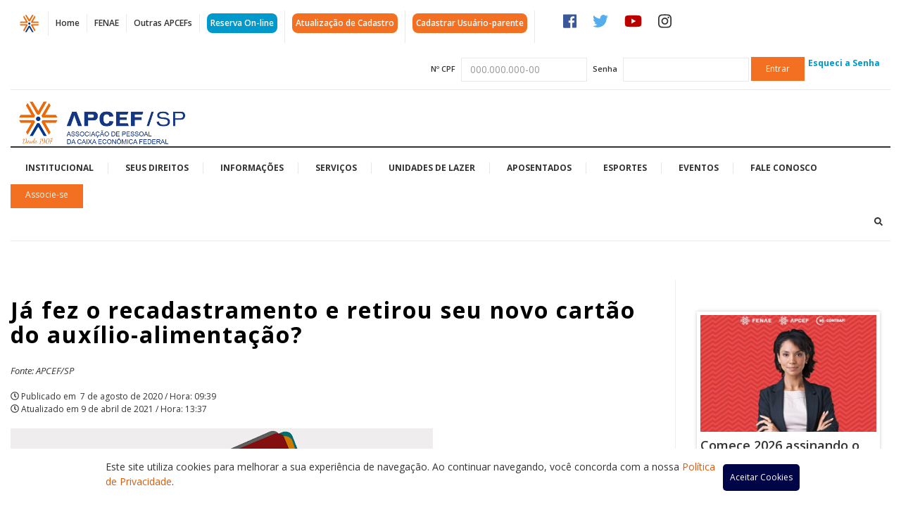

--- FILE ---
content_type: text/html; charset=UTF-8
request_url: https://www.apcefsp.org.br/aposentados/ja-fez-o-recadastramento-e-retirou-seu-novo-cartao-do-auxilio-alimentacao
body_size: 107781
content:
<!DOCTYPE html>
<html lang="pt_BR">
<head>
    <meta charset="UTF-8">
    <meta name="viewport" content="width=device-width, initial-scale=1">

    <link rel="preconnect" href="https://fonts.googleapis.com">
    <link rel="preconnect" href="https://fonts.gstatic.com" crossorigin>

    <link rel="preload" as="image" href="//i.imgur.com/v1j8OJW.png">
    <link rel="preload" as="image" href="https://www.apcefsp.org.br/wp-content/themes/apcef/img/apcef_logo.png">

    <!-- <meta name="viewport" content="width=device-width, user-scalable=no, initial-scale=1.0, maximum-scale=1.0, minimum-scale=1.0"> -->
    <!-- <link href="//fonts.googleapis.com/css?family=Open+Sans:300,300i,400,400i,600,600i,700,700i,800,800i" rel="stylesheet"> -->

    <link href="https://fonts.googleapis.com/css2?family=Open+Sans:ital,wght@0,300;0,400;0,600;0,700;0,800;1,300;1,400;1,600;1,700;1,800&display=swap" rel="stylesheet">
    
    <link rel="stylesheet" href="https://www.apcefsp.org.br/wp-content/themes/apcef/bower_components/bootstrap/dist/css/bootstrap.min.css">
    <link rel="stylesheet" href="https://www.apcefsp.org.br/wp-content/themes/apcef/bower_components/font-awesome/css/font-awesome.min.css">
    <link rel="stylesheet" href="https://www.apcefsp.org.br/wp-content/themes/apcef/bower_components/bxslider-4/dist/jquery.bxslider.min.css">
    <link rel="stylesheet" href="https://www.apcefsp.org.br/wp-content/themes/apcef/bower_components/lightbox2/dist/css/lightbox.css">
    
    <link rel="stylesheet" href="https://www.apcefsp.org.br/wp-content/themes/apcef/css/main.css">
    <link rel="stylesheet" href="https://www.apcefsp.org.br/wp-content/themes/apcef/style.css">

	<script defer src="https://use.fontawesome.com/releases/v5.0.6/js/all.js"></script>
	<script defer src="https://use.fontawesome.com/releases/v5.0.6/js/v4-shims.js"></script>
    
    <meta name='robots' content='index, follow, max-image-preview:large, max-snippet:-1, max-video-preview:-1' />
	<style>img:is([sizes="auto" i], [sizes^="auto," i]) { contain-intrinsic-size: 3000px 1500px }</style>
	<!-- Etiqueta do modo de consentimento do Google (gtag.js) dataLayer adicionada pelo Site Kit -->
<script type="text/javascript" id="google_gtagjs-js-consent-mode-data-layer">
/* <![CDATA[ */
window.dataLayer = window.dataLayer || [];function gtag(){dataLayer.push(arguments);}
gtag('consent', 'default', {"ad_personalization":"denied","ad_storage":"denied","ad_user_data":"denied","analytics_storage":"denied","functionality_storage":"denied","security_storage":"denied","personalization_storage":"denied","region":["AT","BE","BG","CH","CY","CZ","DE","DK","EE","ES","FI","FR","GB","GR","HR","HU","IE","IS","IT","LI","LT","LU","LV","MT","NL","NO","PL","PT","RO","SE","SI","SK"],"wait_for_update":500});
window._googlesitekitConsentCategoryMap = {"statistics":["analytics_storage"],"marketing":["ad_storage","ad_user_data","ad_personalization"],"functional":["functionality_storage","security_storage"],"preferences":["personalization_storage"]};
window._googlesitekitConsents = {"ad_personalization":"denied","ad_storage":"denied","ad_user_data":"denied","analytics_storage":"denied","functionality_storage":"denied","security_storage":"denied","personalization_storage":"denied","region":["AT","BE","BG","CH","CY","CZ","DE","DK","EE","ES","FI","FR","GB","GR","HR","HU","IE","IS","IT","LI","LT","LU","LV","MT","NL","NO","PL","PT","RO","SE","SI","SK"],"wait_for_update":500};
/* ]]> */
</script>
<!-- Fim da etiqueta do modo de consentimento do Google (gtag.js) dataLayer adicionada pelo Site Kit -->

	<!-- This site is optimized with the Yoast SEO plugin v26.5 - https://yoast.com/wordpress/plugins/seo/ -->
	<meta name="description" content="A Caixa alterou recentemente a empresa que fornece o benefício. Para continuar a utilizá-lo, é preciso ir na agência onde recebe seus proventos e verificar a necessidade de recadastramento" />
	<link rel="canonical" href="https://www.apcefsp.org.br/aposentados/ja-fez-o-recadastramento-e-retirou-seu-novo-cartao-do-auxilio-alimentacao" />
	<meta property="og:locale" content="pt_BR" />
	<meta property="og:type" content="article" />
	<meta property="og:title" content="Já fez o recadastramento e retirou seu novo cartão do auxílio-alimentação? | APCEF/SP" />
	<meta property="og:description" content="A Caixa alterou recentemente a empresa que fornece o benefício. Para continuar a utilizá-lo, é preciso ir na agência onde recebe seus proventos e verificar a necessidade de recadastramento" />
	<meta property="og:url" content="https://www.apcefsp.org.br/aposentados/ja-fez-o-recadastramento-e-retirou-seu-novo-cartao-do-auxilio-alimentacao" />
	<meta property="og:site_name" content="APCEF/SP" />
	<meta property="article:published_time" content="2020-08-07T12:39:41+00:00" />
	<meta property="article:modified_time" content="2021-04-09T16:37:29+00:00" />
	<meta property="og:image" content="https://www.apcefsp.org.br/wp-content/uploads/2020/07/cartoes-verocard.png" />
	<meta property="og:image:width" content="600" />
	<meta property="og:image:height" content="337" />
	<meta property="og:image:type" content="image/png" />
	<meta name="author" content="TANIA CRISTINA VOLPATO" />
	<meta name="twitter:card" content="summary_large_image" />
	<script type="application/ld+json" class="yoast-schema-graph">{"@context":"https://schema.org","@graph":[{"@type":"WebPage","@id":"https://www.apcefsp.org.br/aposentados/ja-fez-o-recadastramento-e-retirou-seu-novo-cartao-do-auxilio-alimentacao","url":"https://www.apcefsp.org.br/aposentados/ja-fez-o-recadastramento-e-retirou-seu-novo-cartao-do-auxilio-alimentacao","name":"Já fez o recadastramento e retirou seu novo cartão do auxílio-alimentação? | APCEF/SP","isPartOf":{"@id":"https://www.apcefsp.org.br/#website"},"primaryImageOfPage":{"@id":"https://www.apcefsp.org.br/aposentados/ja-fez-o-recadastramento-e-retirou-seu-novo-cartao-do-auxilio-alimentacao#primaryimage"},"image":{"@id":"https://www.apcefsp.org.br/aposentados/ja-fez-o-recadastramento-e-retirou-seu-novo-cartao-do-auxilio-alimentacao#primaryimage"},"thumbnailUrl":"https://www.apcefsp.org.br/wp-content/uploads/2020/07/cartoes-verocard.png","datePublished":"2020-08-07T12:39:41+00:00","dateModified":"2021-04-09T16:37:29+00:00","author":{"@id":"https://www.apcefsp.org.br/#/schema/person/593ce2a7edeb589490b7db01f059cec2"},"description":"A Caixa alterou recentemente a empresa que fornece o benefício. Para continuar a utilizá-lo, é preciso ir na agência onde recebe seus proventos e verificar a necessidade de recadastramento","breadcrumb":{"@id":"https://www.apcefsp.org.br/aposentados/ja-fez-o-recadastramento-e-retirou-seu-novo-cartao-do-auxilio-alimentacao#breadcrumb"},"inLanguage":"pt-BR","potentialAction":[{"@type":"ReadAction","target":["https://www.apcefsp.org.br/aposentados/ja-fez-o-recadastramento-e-retirou-seu-novo-cartao-do-auxilio-alimentacao"]}]},{"@type":"ImageObject","inLanguage":"pt-BR","@id":"https://www.apcefsp.org.br/aposentados/ja-fez-o-recadastramento-e-retirou-seu-novo-cartao-do-auxilio-alimentacao#primaryimage","url":"https://www.apcefsp.org.br/wp-content/uploads/2020/07/cartoes-verocard.png","contentUrl":"https://www.apcefsp.org.br/wp-content/uploads/2020/07/cartoes-verocard.png","width":600,"height":337},{"@type":"BreadcrumbList","@id":"https://www.apcefsp.org.br/aposentados/ja-fez-o-recadastramento-e-retirou-seu-novo-cartao-do-auxilio-alimentacao#breadcrumb","itemListElement":[{"@type":"ListItem","position":1,"name":"Início","item":"https://www.apcefsp.org.br/"},{"@type":"ListItem","position":2,"name":"Já fez o recadastramento e retirou seu novo cartão do auxílio-alimentação?"}]},{"@type":"WebSite","@id":"https://www.apcefsp.org.br/#website","url":"https://www.apcefsp.org.br/","name":"APCEF/SP","description":"Associação de Pessoal da Caixa Econômica de SP","potentialAction":[{"@type":"SearchAction","target":{"@type":"EntryPoint","urlTemplate":"https://www.apcefsp.org.br/?s={search_term_string}"},"query-input":{"@type":"PropertyValueSpecification","valueRequired":true,"valueName":"search_term_string"}}],"inLanguage":"pt-BR"},{"@type":"Person","@id":"https://www.apcefsp.org.br/#/schema/person/593ce2a7edeb589490b7db01f059cec2","name":"TANIA CRISTINA VOLPATO","image":{"@type":"ImageObject","inLanguage":"pt-BR","@id":"https://www.apcefsp.org.br/#/schema/person/image/","url":"https://secure.gravatar.com/avatar/492ed922d1e805e6563d06af6862bc7c8d064de37c9d8ee542a6a8bbadb5dd85?s=96&d=mm&r=g","contentUrl":"https://secure.gravatar.com/avatar/492ed922d1e805e6563d06af6862bc7c8d064de37c9d8ee542a6a8bbadb5dd85?s=96&d=mm&r=g","caption":"TANIA CRISTINA VOLPATO"},"url":"https://www.apcefsp.org.br/author/163-459-608-02"}]}</script>
	<!-- / Yoast SEO plugin. -->


<link rel='dns-prefetch' href='//www.googletagmanager.com' />
<link rel="alternate" type="application/rss+xml" title="Feed de comentários para APCEF/SP &raquo; Já fez o recadastramento e retirou seu novo cartão do auxílio-alimentação?" href="https://www.apcefsp.org.br/aposentados/ja-fez-o-recadastramento-e-retirou-seu-novo-cartao-do-auxilio-alimentacao/feed" />
<script type="text/javascript">
/* <![CDATA[ */
window._wpemojiSettings = {"baseUrl":"https:\/\/s.w.org\/images\/core\/emoji\/16.0.1\/72x72\/","ext":".png","svgUrl":"https:\/\/s.w.org\/images\/core\/emoji\/16.0.1\/svg\/","svgExt":".svg","source":{"concatemoji":"https:\/\/www.apcefsp.org.br\/wp-includes\/js\/wp-emoji-release.min.js?ver=6.8.3"}};
/*! This file is auto-generated */
!function(s,n){var o,i,e;function c(e){try{var t={supportTests:e,timestamp:(new Date).valueOf()};sessionStorage.setItem(o,JSON.stringify(t))}catch(e){}}function p(e,t,n){e.clearRect(0,0,e.canvas.width,e.canvas.height),e.fillText(t,0,0);var t=new Uint32Array(e.getImageData(0,0,e.canvas.width,e.canvas.height).data),a=(e.clearRect(0,0,e.canvas.width,e.canvas.height),e.fillText(n,0,0),new Uint32Array(e.getImageData(0,0,e.canvas.width,e.canvas.height).data));return t.every(function(e,t){return e===a[t]})}function u(e,t){e.clearRect(0,0,e.canvas.width,e.canvas.height),e.fillText(t,0,0);for(var n=e.getImageData(16,16,1,1),a=0;a<n.data.length;a++)if(0!==n.data[a])return!1;return!0}function f(e,t,n,a){switch(t){case"flag":return n(e,"\ud83c\udff3\ufe0f\u200d\u26a7\ufe0f","\ud83c\udff3\ufe0f\u200b\u26a7\ufe0f")?!1:!n(e,"\ud83c\udde8\ud83c\uddf6","\ud83c\udde8\u200b\ud83c\uddf6")&&!n(e,"\ud83c\udff4\udb40\udc67\udb40\udc62\udb40\udc65\udb40\udc6e\udb40\udc67\udb40\udc7f","\ud83c\udff4\u200b\udb40\udc67\u200b\udb40\udc62\u200b\udb40\udc65\u200b\udb40\udc6e\u200b\udb40\udc67\u200b\udb40\udc7f");case"emoji":return!a(e,"\ud83e\udedf")}return!1}function g(e,t,n,a){var r="undefined"!=typeof WorkerGlobalScope&&self instanceof WorkerGlobalScope?new OffscreenCanvas(300,150):s.createElement("canvas"),o=r.getContext("2d",{willReadFrequently:!0}),i=(o.textBaseline="top",o.font="600 32px Arial",{});return e.forEach(function(e){i[e]=t(o,e,n,a)}),i}function t(e){var t=s.createElement("script");t.src=e,t.defer=!0,s.head.appendChild(t)}"undefined"!=typeof Promise&&(o="wpEmojiSettingsSupports",i=["flag","emoji"],n.supports={everything:!0,everythingExceptFlag:!0},e=new Promise(function(e){s.addEventListener("DOMContentLoaded",e,{once:!0})}),new Promise(function(t){var n=function(){try{var e=JSON.parse(sessionStorage.getItem(o));if("object"==typeof e&&"number"==typeof e.timestamp&&(new Date).valueOf()<e.timestamp+604800&&"object"==typeof e.supportTests)return e.supportTests}catch(e){}return null}();if(!n){if("undefined"!=typeof Worker&&"undefined"!=typeof OffscreenCanvas&&"undefined"!=typeof URL&&URL.createObjectURL&&"undefined"!=typeof Blob)try{var e="postMessage("+g.toString()+"("+[JSON.stringify(i),f.toString(),p.toString(),u.toString()].join(",")+"));",a=new Blob([e],{type:"text/javascript"}),r=new Worker(URL.createObjectURL(a),{name:"wpTestEmojiSupports"});return void(r.onmessage=function(e){c(n=e.data),r.terminate(),t(n)})}catch(e){}c(n=g(i,f,p,u))}t(n)}).then(function(e){for(var t in e)n.supports[t]=e[t],n.supports.everything=n.supports.everything&&n.supports[t],"flag"!==t&&(n.supports.everythingExceptFlag=n.supports.everythingExceptFlag&&n.supports[t]);n.supports.everythingExceptFlag=n.supports.everythingExceptFlag&&!n.supports.flag,n.DOMReady=!1,n.readyCallback=function(){n.DOMReady=!0}}).then(function(){return e}).then(function(){var e;n.supports.everything||(n.readyCallback(),(e=n.source||{}).concatemoji?t(e.concatemoji):e.wpemoji&&e.twemoji&&(t(e.twemoji),t(e.wpemoji)))}))}((window,document),window._wpemojiSettings);
/* ]]> */
</script>
<style id='wp-emoji-styles-inline-css' type='text/css'>

	img.wp-smiley, img.emoji {
		display: inline !important;
		border: none !important;
		box-shadow: none !important;
		height: 1em !important;
		width: 1em !important;
		margin: 0 0.07em !important;
		vertical-align: -0.1em !important;
		background: none !important;
		padding: 0 !important;
	}
</style>
<link rel='stylesheet' id='wp-block-library-css' href='https://www.apcefsp.org.br/wp-includes/css/dist/block-library/style.min.css?ver=6.8.3' type='text/css' media='all' />
<style id='classic-theme-styles-inline-css' type='text/css'>
/*! This file is auto-generated */
.wp-block-button__link{color:#fff;background-color:#32373c;border-radius:9999px;box-shadow:none;text-decoration:none;padding:calc(.667em + 2px) calc(1.333em + 2px);font-size:1.125em}.wp-block-file__button{background:#32373c;color:#fff;text-decoration:none}
</style>
<style id='global-styles-inline-css' type='text/css'>
:root{--wp--preset--aspect-ratio--square: 1;--wp--preset--aspect-ratio--4-3: 4/3;--wp--preset--aspect-ratio--3-4: 3/4;--wp--preset--aspect-ratio--3-2: 3/2;--wp--preset--aspect-ratio--2-3: 2/3;--wp--preset--aspect-ratio--16-9: 16/9;--wp--preset--aspect-ratio--9-16: 9/16;--wp--preset--color--black: #000000;--wp--preset--color--cyan-bluish-gray: #abb8c3;--wp--preset--color--white: #ffffff;--wp--preset--color--pale-pink: #f78da7;--wp--preset--color--vivid-red: #cf2e2e;--wp--preset--color--luminous-vivid-orange: #ff6900;--wp--preset--color--luminous-vivid-amber: #fcb900;--wp--preset--color--light-green-cyan: #7bdcb5;--wp--preset--color--vivid-green-cyan: #00d084;--wp--preset--color--pale-cyan-blue: #8ed1fc;--wp--preset--color--vivid-cyan-blue: #0693e3;--wp--preset--color--vivid-purple: #9b51e0;--wp--preset--gradient--vivid-cyan-blue-to-vivid-purple: linear-gradient(135deg,rgba(6,147,227,1) 0%,rgb(155,81,224) 100%);--wp--preset--gradient--light-green-cyan-to-vivid-green-cyan: linear-gradient(135deg,rgb(122,220,180) 0%,rgb(0,208,130) 100%);--wp--preset--gradient--luminous-vivid-amber-to-luminous-vivid-orange: linear-gradient(135deg,rgba(252,185,0,1) 0%,rgba(255,105,0,1) 100%);--wp--preset--gradient--luminous-vivid-orange-to-vivid-red: linear-gradient(135deg,rgba(255,105,0,1) 0%,rgb(207,46,46) 100%);--wp--preset--gradient--very-light-gray-to-cyan-bluish-gray: linear-gradient(135deg,rgb(238,238,238) 0%,rgb(169,184,195) 100%);--wp--preset--gradient--cool-to-warm-spectrum: linear-gradient(135deg,rgb(74,234,220) 0%,rgb(151,120,209) 20%,rgb(207,42,186) 40%,rgb(238,44,130) 60%,rgb(251,105,98) 80%,rgb(254,248,76) 100%);--wp--preset--gradient--blush-light-purple: linear-gradient(135deg,rgb(255,206,236) 0%,rgb(152,150,240) 100%);--wp--preset--gradient--blush-bordeaux: linear-gradient(135deg,rgb(254,205,165) 0%,rgb(254,45,45) 50%,rgb(107,0,62) 100%);--wp--preset--gradient--luminous-dusk: linear-gradient(135deg,rgb(255,203,112) 0%,rgb(199,81,192) 50%,rgb(65,88,208) 100%);--wp--preset--gradient--pale-ocean: linear-gradient(135deg,rgb(255,245,203) 0%,rgb(182,227,212) 50%,rgb(51,167,181) 100%);--wp--preset--gradient--electric-grass: linear-gradient(135deg,rgb(202,248,128) 0%,rgb(113,206,126) 100%);--wp--preset--gradient--midnight: linear-gradient(135deg,rgb(2,3,129) 0%,rgb(40,116,252) 100%);--wp--preset--font-size--small: 13px;--wp--preset--font-size--medium: 20px;--wp--preset--font-size--large: 36px;--wp--preset--font-size--x-large: 42px;--wp--preset--spacing--20: 0.44rem;--wp--preset--spacing--30: 0.67rem;--wp--preset--spacing--40: 1rem;--wp--preset--spacing--50: 1.5rem;--wp--preset--spacing--60: 2.25rem;--wp--preset--spacing--70: 3.38rem;--wp--preset--spacing--80: 5.06rem;--wp--preset--shadow--natural: 6px 6px 9px rgba(0, 0, 0, 0.2);--wp--preset--shadow--deep: 12px 12px 50px rgba(0, 0, 0, 0.4);--wp--preset--shadow--sharp: 6px 6px 0px rgba(0, 0, 0, 0.2);--wp--preset--shadow--outlined: 6px 6px 0px -3px rgba(255, 255, 255, 1), 6px 6px rgba(0, 0, 0, 1);--wp--preset--shadow--crisp: 6px 6px 0px rgba(0, 0, 0, 1);}:where(.is-layout-flex){gap: 0.5em;}:where(.is-layout-grid){gap: 0.5em;}body .is-layout-flex{display: flex;}.is-layout-flex{flex-wrap: wrap;align-items: center;}.is-layout-flex > :is(*, div){margin: 0;}body .is-layout-grid{display: grid;}.is-layout-grid > :is(*, div){margin: 0;}:where(.wp-block-columns.is-layout-flex){gap: 2em;}:where(.wp-block-columns.is-layout-grid){gap: 2em;}:where(.wp-block-post-template.is-layout-flex){gap: 1.25em;}:where(.wp-block-post-template.is-layout-grid){gap: 1.25em;}.has-black-color{color: var(--wp--preset--color--black) !important;}.has-cyan-bluish-gray-color{color: var(--wp--preset--color--cyan-bluish-gray) !important;}.has-white-color{color: var(--wp--preset--color--white) !important;}.has-pale-pink-color{color: var(--wp--preset--color--pale-pink) !important;}.has-vivid-red-color{color: var(--wp--preset--color--vivid-red) !important;}.has-luminous-vivid-orange-color{color: var(--wp--preset--color--luminous-vivid-orange) !important;}.has-luminous-vivid-amber-color{color: var(--wp--preset--color--luminous-vivid-amber) !important;}.has-light-green-cyan-color{color: var(--wp--preset--color--light-green-cyan) !important;}.has-vivid-green-cyan-color{color: var(--wp--preset--color--vivid-green-cyan) !important;}.has-pale-cyan-blue-color{color: var(--wp--preset--color--pale-cyan-blue) !important;}.has-vivid-cyan-blue-color{color: var(--wp--preset--color--vivid-cyan-blue) !important;}.has-vivid-purple-color{color: var(--wp--preset--color--vivid-purple) !important;}.has-black-background-color{background-color: var(--wp--preset--color--black) !important;}.has-cyan-bluish-gray-background-color{background-color: var(--wp--preset--color--cyan-bluish-gray) !important;}.has-white-background-color{background-color: var(--wp--preset--color--white) !important;}.has-pale-pink-background-color{background-color: var(--wp--preset--color--pale-pink) !important;}.has-vivid-red-background-color{background-color: var(--wp--preset--color--vivid-red) !important;}.has-luminous-vivid-orange-background-color{background-color: var(--wp--preset--color--luminous-vivid-orange) !important;}.has-luminous-vivid-amber-background-color{background-color: var(--wp--preset--color--luminous-vivid-amber) !important;}.has-light-green-cyan-background-color{background-color: var(--wp--preset--color--light-green-cyan) !important;}.has-vivid-green-cyan-background-color{background-color: var(--wp--preset--color--vivid-green-cyan) !important;}.has-pale-cyan-blue-background-color{background-color: var(--wp--preset--color--pale-cyan-blue) !important;}.has-vivid-cyan-blue-background-color{background-color: var(--wp--preset--color--vivid-cyan-blue) !important;}.has-vivid-purple-background-color{background-color: var(--wp--preset--color--vivid-purple) !important;}.has-black-border-color{border-color: var(--wp--preset--color--black) !important;}.has-cyan-bluish-gray-border-color{border-color: var(--wp--preset--color--cyan-bluish-gray) !important;}.has-white-border-color{border-color: var(--wp--preset--color--white) !important;}.has-pale-pink-border-color{border-color: var(--wp--preset--color--pale-pink) !important;}.has-vivid-red-border-color{border-color: var(--wp--preset--color--vivid-red) !important;}.has-luminous-vivid-orange-border-color{border-color: var(--wp--preset--color--luminous-vivid-orange) !important;}.has-luminous-vivid-amber-border-color{border-color: var(--wp--preset--color--luminous-vivid-amber) !important;}.has-light-green-cyan-border-color{border-color: var(--wp--preset--color--light-green-cyan) !important;}.has-vivid-green-cyan-border-color{border-color: var(--wp--preset--color--vivid-green-cyan) !important;}.has-pale-cyan-blue-border-color{border-color: var(--wp--preset--color--pale-cyan-blue) !important;}.has-vivid-cyan-blue-border-color{border-color: var(--wp--preset--color--vivid-cyan-blue) !important;}.has-vivid-purple-border-color{border-color: var(--wp--preset--color--vivid-purple) !important;}.has-vivid-cyan-blue-to-vivid-purple-gradient-background{background: var(--wp--preset--gradient--vivid-cyan-blue-to-vivid-purple) !important;}.has-light-green-cyan-to-vivid-green-cyan-gradient-background{background: var(--wp--preset--gradient--light-green-cyan-to-vivid-green-cyan) !important;}.has-luminous-vivid-amber-to-luminous-vivid-orange-gradient-background{background: var(--wp--preset--gradient--luminous-vivid-amber-to-luminous-vivid-orange) !important;}.has-luminous-vivid-orange-to-vivid-red-gradient-background{background: var(--wp--preset--gradient--luminous-vivid-orange-to-vivid-red) !important;}.has-very-light-gray-to-cyan-bluish-gray-gradient-background{background: var(--wp--preset--gradient--very-light-gray-to-cyan-bluish-gray) !important;}.has-cool-to-warm-spectrum-gradient-background{background: var(--wp--preset--gradient--cool-to-warm-spectrum) !important;}.has-blush-light-purple-gradient-background{background: var(--wp--preset--gradient--blush-light-purple) !important;}.has-blush-bordeaux-gradient-background{background: var(--wp--preset--gradient--blush-bordeaux) !important;}.has-luminous-dusk-gradient-background{background: var(--wp--preset--gradient--luminous-dusk) !important;}.has-pale-ocean-gradient-background{background: var(--wp--preset--gradient--pale-ocean) !important;}.has-electric-grass-gradient-background{background: var(--wp--preset--gradient--electric-grass) !important;}.has-midnight-gradient-background{background: var(--wp--preset--gradient--midnight) !important;}.has-small-font-size{font-size: var(--wp--preset--font-size--small) !important;}.has-medium-font-size{font-size: var(--wp--preset--font-size--medium) !important;}.has-large-font-size{font-size: var(--wp--preset--font-size--large) !important;}.has-x-large-font-size{font-size: var(--wp--preset--font-size--x-large) !important;}
:where(.wp-block-post-template.is-layout-flex){gap: 1.25em;}:where(.wp-block-post-template.is-layout-grid){gap: 1.25em;}
:where(.wp-block-columns.is-layout-flex){gap: 2em;}:where(.wp-block-columns.is-layout-grid){gap: 2em;}
:root :where(.wp-block-pullquote){font-size: 1.5em;line-height: 1.6;}
</style>
<link rel='stylesheet' id='contact-form-7-css' href='https://www.apcefsp.org.br/wp-content/plugins/contact-form-7/includes/css/styles.css?ver=6.1.4' type='text/css' media='all' />
<link rel='stylesheet' id='agence-registered-user-bar-css' href='https://www.apcefsp.org.br/wp-content/plugins/ag-restricted-area/assets/css/ag-restricted-area-bar.css?ver=6.8.3' type='text/css' media='all' />
<link rel='stylesheet' id='fancybox-css' href='https://www.apcefsp.org.br/wp-content/plugins/easy-fancybox/fancybox/1.5.4/jquery.fancybox.css?ver=1769037128' type='text/css' media='screen' />
<link rel='stylesheet' id='heateor_sss_frontend_css-css' href='https://www.apcefsp.org.br/wp-content/plugins/sassy-social-share/public/css/sassy-social-share-public.css?ver=3.3.79' type='text/css' media='all' />
<style id='heateor_sss_frontend_css-inline-css' type='text/css'>
.heateor_sss_button_instagram span.heateor_sss_svg,a.heateor_sss_instagram span.heateor_sss_svg{background:radial-gradient(circle at 30% 107%,#fdf497 0,#fdf497 5%,#fd5949 45%,#d6249f 60%,#285aeb 90%)}.heateor_sss_horizontal_sharing .heateor_sss_svg,.heateor_sss_standard_follow_icons_container .heateor_sss_svg{color:#fff;border-width:0px;border-style:solid;border-color:transparent}.heateor_sss_horizontal_sharing .heateorSssTCBackground{color:#666}.heateor_sss_horizontal_sharing span.heateor_sss_svg:hover,.heateor_sss_standard_follow_icons_container span.heateor_sss_svg:hover{border-color:transparent;}.heateor_sss_vertical_sharing span.heateor_sss_svg,.heateor_sss_floating_follow_icons_container span.heateor_sss_svg{color:#fff;border-width:0px;border-style:solid;border-color:transparent;}.heateor_sss_vertical_sharing .heateorSssTCBackground{color:#666;}.heateor_sss_vertical_sharing span.heateor_sss_svg:hover,.heateor_sss_floating_follow_icons_container span.heateor_sss_svg:hover{border-color:transparent;}@media screen and (max-width:783px) {.heateor_sss_vertical_sharing{display:none!important}}div.heateor_sss_sharing_title{text-align:center}div.heateor_sss_sharing_ul{width:100%;text-align:center;}div.heateor_sss_horizontal_sharing div.heateor_sss_sharing_ul a{float:none!important;display:inline-block;}
</style>
<script type="text/javascript" src="https://www.apcefsp.org.br/wp-includes/js/jquery/jquery.min.js?ver=3.7.1" id="jquery-core-js"></script>
<script type="text/javascript" src="https://www.apcefsp.org.br/wp-includes/js/jquery/jquery-migrate.min.js?ver=3.4.1" id="jquery-migrate-js"></script>

<!-- Snippet da etiqueta do Google (gtag.js) adicionado pelo Site Kit -->
<!-- Snippet do Google Análises adicionado pelo Site Kit -->
<script type="text/javascript" src="https://www.googletagmanager.com/gtag/js?id=GT-PL3VWXG" id="google_gtagjs-js" async></script>
<script type="text/javascript" id="google_gtagjs-js-after">
/* <![CDATA[ */
window.dataLayer = window.dataLayer || [];function gtag(){dataLayer.push(arguments);}
gtag("set","linker",{"domains":["www.apcefsp.org.br"]});
gtag("js", new Date());
gtag("set", "developer_id.dZTNiMT", true);
gtag("config", "GT-PL3VWXG", {"googlesitekit_post_type":"post"});
/* ]]> */
</script>
<link rel="https://api.w.org/" href="https://www.apcefsp.org.br/wp-json/" /><link rel="alternate" title="JSON" type="application/json" href="https://www.apcefsp.org.br/wp-json/wp/v2/posts/164127" /><link rel="EditURI" type="application/rsd+xml" title="RSD" href="https://www.apcefsp.org.br/xmlrpc.php?rsd" />
<meta name="generator" content="WordPress 6.8.3" />
<link rel='shortlink' href='https://www.apcefsp.org.br/?p=164127' />
<link rel="alternate" title="oEmbed (JSON)" type="application/json+oembed" href="https://www.apcefsp.org.br/wp-json/oembed/1.0/embed?url=https%3A%2F%2Fwww.apcefsp.org.br%2Faposentados%2Fja-fez-o-recadastramento-e-retirou-seu-novo-cartao-do-auxilio-alimentacao" />
<link rel="alternate" title="oEmbed (XML)" type="text/xml+oembed" href="https://www.apcefsp.org.br/wp-json/oembed/1.0/embed?url=https%3A%2F%2Fwww.apcefsp.org.br%2Faposentados%2Fja-fez-o-recadastramento-e-retirou-seu-novo-cartao-do-auxilio-alimentacao&#038;format=xml" />
<meta name="cdp-version" content="1.5.0" /><meta name="generator" content="Site Kit by Google 1.170.0" />    <script type="text/javascript">
        var ajaxurl = 'https://www.apcefsp.org.br/wp-admin/admin-ajax.php';
    </script>
    <script type="text/javascript">
	window._wp_rp_static_base_url = 'https://wprp.zemanta.com/static/';
	window._wp_rp_wp_ajax_url = "https://www.apcefsp.org.br/wp-admin/admin-ajax.php";
	window._wp_rp_plugin_version = '3.6.3';
	window._wp_rp_post_id = '164127';
	window._wp_rp_num_rel_posts = '3';
	window._wp_rp_thumbnails = false;
	window._wp_rp_post_title = 'J%C3%A1+fez+o+recadastramento+e+retirou+seu+novo+cart%C3%A3o+do+aux%C3%ADlio-alimenta%C3%A7%C3%A3o%3F';
	window._wp_rp_post_tags = ['alimenta%C3%A7%C3%A3o', 'cart%C3%A3o', 'verocard', 'not%C3%ADcias+da+apcef', 'aposentados', 'verocard', 'not%C3%ADcias', 'na', 'para', 'paulo', 'retir', 'em', 'a', '11', 'da', 'ou', 'ir', 'data', 'alter', 'de'];
	window._wp_rp_promoted_content = true;
</script>
<meta name="tec-api-version" content="v1"><meta name="tec-api-origin" content="https://www.apcefsp.org.br"><link rel="alternate" href="https://www.apcefsp.org.br/wp-json/tribe/events/v1/" />
<!-- Snippet do Gerenciador de Tags do Google adicionado pelo Site Kit -->
<script type="text/javascript">
/* <![CDATA[ */

			( function( w, d, s, l, i ) {
				w[l] = w[l] || [];
				w[l].push( {'gtm.start': new Date().getTime(), event: 'gtm.js'} );
				var f = d.getElementsByTagName( s )[0],
					j = d.createElement( s ), dl = l != 'dataLayer' ? '&l=' + l : '';
				j.async = true;
				j.src = 'https://www.googletagmanager.com/gtm.js?id=' + i + dl;
				f.parentNode.insertBefore( j, f );
			} )( window, document, 'script', 'dataLayer', 'GTM-573JQL4' );
			
/* ]]> */
</script>

<!-- Fim do código do Gerenciador de Etiquetas do Google adicionado pelo Site Kit -->
<link rel="icon" href="https://www.apcefsp.org.br/wp-content/uploads/2017/08/cropped-logo-32x32.png" sizes="32x32" />
<link rel="icon" href="https://www.apcefsp.org.br/wp-content/uploads/2017/08/cropped-logo-192x192.png" sizes="192x192" />
<link rel="apple-touch-icon" href="https://www.apcefsp.org.br/wp-content/uploads/2017/08/cropped-logo-180x180.png" />
<meta name="msapplication-TileImage" content="https://www.apcefsp.org.br/wp-content/uploads/2017/08/cropped-logo-270x270.png" />
		<style type="text/css" id="wp-custom-css">
			.gform_title {   display: none; }

.hc_scrollup {
    position: fixed;
    bottom: 20px;
    right: 20px;
    width: 40px;
    height: 40px;
    border-radius: 50%;
    border: 1px solid #333;
    display: flex;
    align-items: center;
    justify-content: center;
		background: #FFF;
}
		</style>
		    
            <title>Já fez o recadastramento e retirou seu novo cartão do auxílio-alimentação? | APCEF/SP</title>
    </head>
<body>

<h1 class="sr-only">Página Já fez o recadastramento e retirou seu novo cartão do auxílio-alimentação? | APCEF/SP</h1>

<div class="page-wrap">
    <div class="container" id="header_top">
        <!-- Top header -->
        <header class="header header--top">
            <div class="row">
                <div class="col-md-12">

                    <nav class="nav-top">
                        <ul>
                            <li><a href="https://www.apcefsp.org.br"><img src="//i.imgur.com/v1j8OJW.png" alt="Home" width="33" height="27"></a></li>
                            
                                                                                    <li><a href="http://www.apcefsp.org.br">Home</a></li>
                                                                            
                                                                                    <li><a href="http://www.fenae.org.br">FENAE</a></li>
                                                                            
                                                                                    <li><a href="http://www.apcefsp.org.br/outras-apcefs">Outras APCEFs</a></li>
                                                                            
                                                                                    <li><a href="https://www.apcefsp.org.br/reserva-on-line"><p style="background-color:#0099CC; padding:5px; color:#FFF; border-radius:8px;">Reserva On-line</p></a></li>
                                                                            
                                                                                    <li><a href="https://www.apcefsp.org.br/perfil-associado"><p style="background-color: #F36F21;padding: 5px;color: #FFF;border-radius: 8px;">Atualização de Cadastro</p></a></li>
                                                                            
                                                                                    <li><a href="https://www.apcefsp.org.br/cadastro_usuario_parente"><p style="background-color: #F36F21;padding: 5px;color: #FFF;border-radius: 8px;">Cadastrar Usuário-parente</p></a></li>
                                                                                                                                        <li class="top-login pull-right"><a href="/login" class="button button-primary">Login</a></li>
                                                    </ul>
                    </nav>
                    <div class="social-media">
                        <ul>
                                                        <li><a href="https://www.facebook.com/apcefsp" target="_blank"><i class="fab fa-facebook"></i></a></li>
                                                        <li><a href="https://twitter.com/apcefsp" target="_blank"><i class="fab fa-twitter"></i></a></li>
                                                        <li><a href="https://www.youtube.com/channel/UCCkyujpAWcJLGE3KQZOAsyQ" target="_blank"><i class="fab fa-youtube"></i></a></li>
                                                        <li><a href="https://www.instagram.com/apcefsp/" target="_blank"><i class="fab fa-instagram"></i></a></li>
                                                    </ul>
                    </div>
                    <div class="header-login">
                                                    <form class="navbar-form" action="/wp-login.php" method="POST" id="login_form">
                                <div class="form-group">
                                    <label for="cpf_login">Nº CPF</label>
                                    <input type="text" class="form-control" title="Use CPF com Traço" name="log" placeholder="000.000.000-00" autocomplete="off" required="required" id="cpf_login">
                                </div>
                                <div class="form-group">
                                    <label for="pwd_login">Senha</label>
                                    <input type="password" class="form-control" title="Use CPF com pontos e traço" name="pwd" placeholder="" id="pwd_login" autocomplete="off" required="required" oninvalid="this.setCustomValidity('Este é um campo obrigatório. No primeiro acesso coloque o CPF com pontos e traço.')"
                                    oninput="setCustomValidity('')">
                                </div>
                                <button type="submit" class="button button-primary" id="login">Entrar</button>
                                <div class="navbar-form-tools">
                                    <!--<a href="#">Primeiro login</a>-->
                                    <a href="https://www.apcefsp.org.br/wp-login.php?action=lostpassword">Esqueci a Senha</a>
                                </div>
                            </form>
                                            </div>
                </div>
            </div>
        </header>

        <!-- Logo -->
        <div class="logo-wrap">
            <div class="logo">
                <a href="https://www.apcefsp.org.br">
                    <span class="sr-only">Acessar página inicial</span>
                    <img src="https://www.apcefsp.org.br/wp-content/themes/apcef/img/apcef_logo.png" alt="APCEF" width="260" height="77">
                </a>
            </div>
            <div class="ads-header">

                            </div>
        </div>

        <!-- Main Menu -->
        <nav class="main-nav">

            <div class="nav-wrap">

                <a href="#" class="nav-toggler"><i class="fa fa-bars"></i> MENU</a>

                <ul class="menu">
                    <li id="closeMenu"><a href="#"><i class="fa fa-times"></i></a></li>
                    <li id="menu-item-766" class="has-submenu"><a href="#">Institucional</a>
<ul class="sub-menu">
	<li id="menu-item-172283"><a href="https://www.apcefsp.org.br/balancos">Balanços</a></li>
	<li id="menu-item-787"><a href="https://www.apcefsp.org.br/conselho-deliberativo">Conselho Deliberativo</a></li>
	<li id="menu-item-793"><a href="https://www.apcefsp.org.br/diretoria">Diretoria</a></li>
	<li id="menu-item-783"><a href="https://www.apcefsp.org.br/entidade">Entidade</a></li>
	<li id="menu-item-796"><a href="https://www.apcefsp.org.br/estatuto">Estatuto</a></li>
	<li id="menu-item-85261" class="has-submenu"><a href="https://www.apcefsp.org.br/missao">Nossa Missão</a>
	<ul class="sub-menu">
		<li id="menu-item-85264"><a href="https://www.apcefsp.org.br/missao">Missão</a></li>
		<li id="menu-item-85263"><a href="https://www.apcefsp.org.br/visao">Visão</a></li>
		<li id="menu-item-85262"><a href="https://www.apcefsp.org.br/valores">Valores</a></li>
	</ul>
</li>
	<li id="menu-item-179889"><a href="https://www.apcefsp.org.br/termo-de-uso-e-de-privacidade">Termo de Uso e de Privacidade</a></li>
</ul>
</li>
<li id="menu-item-767" class="has-submenu"><a href="#">Seus Direitos</a>
<ul class="sub-menu">
	<li id="menu-item-1281"><a href="https://www.apcefsp.org.br/category/acordos-coletivos">Acordos Coletivos</a></li>
	<li id="menu-item-127122"><a href="https://www.apcefsp.org.br/category/campanhanacional">Campanha Nacional</a></li>
	<li id="menu-item-1024"><a href="https://www.apcefsp.org.br/category/caixa-100-publica">Defesa da Caixa</a></li>
	<li id="menu-item-43601"><a href="https://www.apcefsp.org.br/category/funcef">Funcef</a></li>
	<li id="menu-item-214616"><a href="https://www.apcefsp.org.br/category/grupos-de-trabalho">Grupos de Trabalho</a></li>
	<li id="menu-item-44924" class="has-submenu"><a href="http://www.apcefsp.org.br/juridico">Jurídico</a>
	<ul class="sub-menu">
		<li id="menu-item-207517"><a href="https://www.apcefsp.org.br/acoes-juridicas">Minhas Ações Jurídicas</a></li>
		<li id="menu-item-207518"><a href="https://www.apcefsp.org.br/acoes-juridicas-publicas">Ações Jurídicas Públicas</a></li>
		<li id="menu-item-83169"><a href="https://www.apcefsp.org.br/category/publicacoes-juridicas">Publicações Jurídicas</a></li>
	</ul>
</li>
	<li id="menu-item-86028"><a href="https://www.apcefsp.org.br/saude-caixa">Saúde Caixa</a></li>
</ul>
</li>
<li id="menu-item-769" class="has-submenu"><a href="#">Informações</a>
<ul class="sub-menu">
	<li id="menu-item-44897" class="has-submenu"><a href="#">Multimídia</a>
	<ul class="sub-menu">
		<li id="menu-item-44898"><a href="http://www.apcefsp.org.br/galeria">Imagens</a></li>
		<li id="menu-item-116456"><a href="https://www.apcefsp.org.br/video">Videos</a></li>
	</ul>
</li>
	<li id="menu-item-1026"><a href="https://www.apcefsp.org.br/category/noticias">Notícias</a></li>
	<li id="menu-item-1030"><a href="https://www.apcefsp.org.br/category/noticias-fenae">Notícias Fenae</a></li>
	<li id="menu-item-132153"><a href="https://www.apcefsp.org.br/outras-apcefs">Outras Apcefs</a></li>
	<li id="menu-item-1450"><a href="https://www.apcefsp.org.br/apresentacao">Publicações</a></li>
</ul>
</li>
<li id="menu-item-770" class="has-submenu"><a href="#">Serviços</a>
<ul class="sub-menu">
	<li id="menu-item-44874"><a href="https://www.apcefsp.org.br/category/apcef-cidada">APCEF Cidadã</a></li>
	<li id="menu-item-207618"><a href="https://www.apcefsp.org.br/category/atendimentonutricional">Atendimento Nutricional</a></li>
	<li id="menu-item-85240"><a href="https://www.apcefsp.org.br/bem-estar">Bem-Estar</a></li>
	<li id="menu-item-1065"><a href="https://www.apcefsp.org.br/classificados">Classificados</a></li>
	<li id="menu-item-44988"><a href="https://www.apcefsp.org.br/portal-de-vantagens">Portal de Vantagens</a></li>
	<li id="menu-item-246232"><a href="https://www.apcefsp.org.br/reserva-on-line">Reserva on-line</a></li>
</ul>
</li>
<li id="menu-item-771" class="has-submenu"><a href="http://www.apcefsp.org.br/category/unidades-de-lazer">Unidades de Lazer</a>
<ul class="sub-menu">
	<li id="menu-item-246163"><a href="https://www.apcefsp.org.br/unidade-lazer/avare">Avaré</a></li>
	<li id="menu-item-230204"><a href="https://www.apcefsp.org.br/unidade-lazer/barraca-de-santos">Barraca de Santos</a></li>
	<li id="menu-item-778"><a href="https://www.apcefsp.org.br/unidade-lazer/campos-do-jordao">Campos do Jordão</a></li>
	<li id="menu-item-773"><a href="https://www.apcefsp.org.br/unidade-lazer/clube-da-capital">Clube da capital</a></li>
	<li id="menu-item-144785"><a href="https://www.apcefsp.org.br/unidade-lazer/flat-paulista">Flat Paulista</a></li>
	<li id="menu-item-121352"><a href="https://www.apcefsp.org.br/unidade-lazer/flat-apcef">Flat Santana</a></li>
	<li id="menu-item-777"><a href="https://www.apcefsp.org.br/unidade-lazer/suarao">Suarão</a></li>
	<li id="menu-item-774"><a href="https://www.apcefsp.org.br/unidade-lazer/bauru">Subsede de Bauru</a></li>
	<li id="menu-item-776"><a href="https://www.apcefsp.org.br/unidade-lazer/ubatuba">Ubatuba</a></li>
</ul>
</li>
<li id="menu-item-183848" class="has-submenu"><a href="#">Aposentados</a>
<ul class="sub-menu">
	<li id="menu-item-183849"><a href="https://www.apcefsp.org.br/category/aposentados">Informações</a></li>
</ul>
</li>
<li id="menu-item-183851" class="has-submenu"><a href="#">Esportes</a>
<ul class="sub-menu">
	<li id="menu-item-183853"><a href="https://www.apcefsp.org.br/category/esportes">Informações</a></li>
</ul>
</li>
<li id="menu-item-150797" class="has-submenu"><a href="#">Eventos</a>
<ul class="sub-menu">
	<li id="menu-item-183841"><a href="https://www.apcefsp.org.br/category/eventos-e-lazer">Informações</a></li>
</ul>
</li>
<li id="menu-item-45100" class="has-submenu"><a href="#">Fale Conosco</a>
<ul class="sub-menu">
	<li id="menu-item-913"><a href="https://www.apcefsp.org.br/fale-conosco">Fale Conosco</a></li>
	<li id="menu-item-1013"><a href="https://www.apcefsp.org.br/receba-noticiaz">Receba Notícias</a></li>
	<li id="menu-item-105794"><a href="https://www.apcefsp.org.br/perguntas-frequentes">F A Q</a></li>
</ul>
</li>

                    <li>
                        <a href="https://www.apcefsp.org.br/associe-se" class="button button-primary">Associe-se</a>
                    </li>
                </ul>

                <div class="header-search">
    <a href="#" class="open-search"><i class="fa fa-search"></i></a>
    <a href="#" class="close-search hide"><i class="fa fa-times"></i></a>
    <div class="search-form">
        <form action="https://www.apcefsp.org.br" id="searchform" method="get">
            <input type="text" name="s" id="s" value="" placeholder="Buscar..." class="form-control">
            <button type="submit" class="button button--secondary" id="searchsubmit">Buscar</button>
        </form>
    </div>
</div>
            </div>
        </nav>

    </div>

    <!-- Pagina Informativa: Texto e Imagem -->
    <div class="container single-custom">
        <div class="row">
            <div class="col-md-9 border-right">

                <div class="row">
                    <div class="col-md-12">
                        <h2 class="page-caption">Já fez o recadastramento e retirou seu novo cartão do auxílio-alimentação?</h2>
                    </div>
                </div>
								
				<i><font size="2px">Fonte: APCEF/SP</font></i> <br><br>
				                <span class="entry-date">
                    <i class="fa fa-clock-o"></i> Publicado em &nbsp;<time>7 de agosto de 2020 / Hora: 09:39</time>
                </span><br>
                <span class="entry-date">
                    <i class="fa fa-clock-o"></i> Atualizado em <time>9 de abril de 2021 / Hora: 13:37</time>
                </span><br>
				
				<br>

                                     <figure>
                        <img src="https://www.apcefsp.org.br/wp-content/uploads/2020/07/cartoes-verocard.png" class="featured-single" alt="Já fez o recadastramento e retirou seu novo cartão do auxílio-alimentação?">
                    </figure>
				
				
                								
                <!-- AUDIO -->
				

                <!-- Main Content -->
                <div class="main-content" id="main">
                    <div class="text-content">
					
                        <p>Atenção aposentados e pensionistas que recebem o auxílio-alimentação: a Caixa alterou recentemente a empresa que fornece o benefício no estado de São Paulo, da Alelo para a Verocard.</p>
<p>Para continuar a utilizá-lo, é preciso ir na agência onde recebe seus proventos, retirar seu novo cartão e verificar a necessidade de recadastramento. A data do novo recadastramento consta do protocolo feito em 2019.</p>
<p>Entre em contato com sua agência para orientações sobre a retirada do novo cartão e recadastramento.</p>
<p>:: Caso tenha qualquer dúvida, entre em contato conosco pelo <a href="mailto:juridico@apcefsp.org.br" target="_blank" rel="noopener">juridico@apcefsp.org.br</a> ou (11) 97568-3379 (WhatsApp).</p>

<div class="wp_rp_wrap  wp_rp_plain" id="wp_rp_first"><div class="wp_rp_content"><h3 class="related_post_title">Leia também</h3><ul class="related_post wp_rp"><li data-position="0" data-poid="in-249084" data-post-type="none" ><a href="https://www.apcefsp.org.br/atendimentonutricional/primavera-momento-de-florescer-por-dentro-e-por-fora" class="wp_rp_title">Primavera: momento de florescer por dentro e por fora</a></li><li data-position="1" data-poid="in-237881" data-post-type="none" ><a href="https://www.apcefsp.org.br/atendimentonutricional/mitos-e-verdades-sobre-alimentacao" class="wp_rp_title">Confira mitos e verdades sobre alimentação</a></li><li data-position="2" data-poid="in-227359" data-post-type="none" ><a href="https://www.apcefsp.org.br/atendimentonutricional/16-de-outubro-dia-mundial-da-alimentacao" class="wp_rp_title">16 de outubro: Dia Mundial da Alimentação</a></li></ul></div></div>
<div class='heateorSssClear'></div><div  class='heateor_sss_sharing_container heateor_sss_horizontal_sharing' data-heateor-sss-href='https://www.apcefsp.org.br/aposentados/ja-fez-o-recadastramento-e-retirou-seu-novo-cartao-do-auxilio-alimentacao'><div class='heateor_sss_sharing_title' style="font-weight:bold" >Compartilhe:</div><div class="heateor_sss_sharing_ul"><a aria-label="Facebook" class="heateor_sss_facebook" href="https://www.facebook.com/sharer/sharer.php?u=https%3A%2F%2Fwww.apcefsp.org.br%2Faposentados%2Fja-fez-o-recadastramento-e-retirou-seu-novo-cartao-do-auxilio-alimentacao" title="Facebook" rel="nofollow noopener" target="_blank" style="font-size:32px!important;box-shadow:none;display:inline-block;vertical-align:middle"><span class="heateor_sss_svg" style="background-color:#0765FE;width:30px;height:30px;border-radius:999px;display:inline-block;opacity:1;float:left;font-size:32px;box-shadow:none;display:inline-block;font-size:16px;padding:0 4px;vertical-align:middle;background-repeat:repeat;overflow:hidden;padding:0;cursor:pointer;box-sizing:content-box"><svg style="display:block;border-radius:999px;" focusable="false" aria-hidden="true" xmlns="http://www.w3.org/2000/svg" width="100%" height="100%" viewBox="0 0 32 32"><path fill="#fff" d="M28 16c0-6.627-5.373-12-12-12S4 9.373 4 16c0 5.628 3.875 10.35 9.101 11.647v-7.98h-2.474V16H13.1v-1.58c0-4.085 1.849-5.978 5.859-5.978.76 0 2.072.15 2.608.298v3.325c-.283-.03-.775-.045-1.386-.045-1.967 0-2.728.745-2.728 2.683V16h3.92l-.673 3.667h-3.247v8.245C23.395 27.195 28 22.135 28 16Z"></path></svg></span></a><a aria-label="Twitter" class="heateor_sss_button_twitter" href="https://twitter.com/intent/tweet?text=J%C3%A1%20fez%20o%20recadastramento%20e%20retirou%20seu%20novo%20cart%C3%A3o%20do%20aux%C3%ADlio-alimenta%C3%A7%C3%A3o%3F&url=https%3A%2F%2Fwww.apcefsp.org.br%2Faposentados%2Fja-fez-o-recadastramento-e-retirou-seu-novo-cartao-do-auxilio-alimentacao" title="Twitter" rel="nofollow noopener" target="_blank" style="font-size:32px!important;box-shadow:none;display:inline-block;vertical-align:middle"><span class="heateor_sss_svg heateor_sss_s__default heateor_sss_s_twitter" style="background-color:#55acee;width:30px;height:30px;border-radius:999px;display:inline-block;opacity:1;float:left;font-size:32px;box-shadow:none;display:inline-block;font-size:16px;padding:0 4px;vertical-align:middle;background-repeat:repeat;overflow:hidden;padding:0;cursor:pointer;box-sizing:content-box"><svg style="display:block;border-radius:999px;" focusable="false" aria-hidden="true" xmlns="http://www.w3.org/2000/svg" width="100%" height="100%" viewBox="-4 -4 39 39"><path d="M28 8.557a9.913 9.913 0 0 1-2.828.775 4.93 4.93 0 0 0 2.166-2.725 9.738 9.738 0 0 1-3.13 1.194 4.92 4.92 0 0 0-3.593-1.55 4.924 4.924 0 0 0-4.794 6.049c-4.09-.21-7.72-2.17-10.15-5.15a4.942 4.942 0 0 0-.665 2.477c0 1.71.87 3.214 2.19 4.1a4.968 4.968 0 0 1-2.23-.616v.06c0 2.39 1.7 4.38 3.952 4.83-.414.115-.85.174-1.297.174-.318 0-.626-.03-.928-.086a4.935 4.935 0 0 0 4.6 3.42 9.893 9.893 0 0 1-6.114 2.107c-.398 0-.79-.023-1.175-.068a13.953 13.953 0 0 0 7.55 2.213c9.056 0 14.01-7.507 14.01-14.013 0-.213-.005-.426-.015-.637.96-.695 1.795-1.56 2.455-2.55z" fill="#fff"></path></svg></span></a><a aria-label="Whatsapp" class="heateor_sss_whatsapp" href="https://api.whatsapp.com/send?text=J%C3%A1%20fez%20o%20recadastramento%20e%20retirou%20seu%20novo%20cart%C3%A3o%20do%20aux%C3%ADlio-alimenta%C3%A7%C3%A3o%3F%20https%3A%2F%2Fwww.apcefsp.org.br%2Faposentados%2Fja-fez-o-recadastramento-e-retirou-seu-novo-cartao-do-auxilio-alimentacao" title="Whatsapp" rel="nofollow noopener" target="_blank" style="font-size:32px!important;box-shadow:none;display:inline-block;vertical-align:middle"><span class="heateor_sss_svg" style="background-color:#55eb4c;width:30px;height:30px;border-radius:999px;display:inline-block;opacity:1;float:left;font-size:32px;box-shadow:none;display:inline-block;font-size:16px;padding:0 4px;vertical-align:middle;background-repeat:repeat;overflow:hidden;padding:0;cursor:pointer;box-sizing:content-box"><svg style="display:block;border-radius:999px;" focusable="false" aria-hidden="true" xmlns="http://www.w3.org/2000/svg" width="100%" height="100%" viewBox="-6 -5 40 40"><path class="heateor_sss_svg_stroke heateor_sss_no_fill" stroke="#fff" stroke-width="2" fill="none" d="M 11.579798566743314 24.396926207859085 A 10 10 0 1 0 6.808479557110079 20.73576436351046"></path><path d="M 7 19 l -1 6 l 6 -1" class="heateor_sss_no_fill heateor_sss_svg_stroke" stroke="#fff" stroke-width="2" fill="none"></path><path d="M 10 10 q -1 8 8 11 c 5 -1 0 -6 -1 -3 q -4 -3 -5 -5 c 4 -2 -1 -5 -1 -4" fill="#fff"></path></svg></span></a></div><div class="heateorSssClear"></div></div><div class='heateorSssClear'></div>						
						
                    </div>
                </div>
				
            </div>

            <!-- Sidebar -->
            <div class="col-md-3" id="sidebar">
                <style>
    .destaques-small article .head figure,
    .destaques-small article .head figcaption {
        width: 100%;
    }

    .article-img img,
    .newsletter-box img,
    .destaques-small article .head figure img {
        height: auto;
    } 
</style>


<!-- Slides -->
<div class="row">
    <div class="col-md-12">
        <section class="news">
            <div class="col-md-12">
                <div class="banner-slide-home">
                    <div class="banner-slider">
                        <ul class="bxslider" style="height:270px !important;">
                                                            <li>
                                    <article>
                                        <a href="https://www.apcefsp.org.br/noticias/comece-2026-assinando-o-abaixo-assinado-da-campanha-vendeu-recebeu">
                                            <div class="article-wrap">
                                                <div class="article-img">
                                                    <img width="548" height="365" src="https://www.apcefsp.org.br/wp-content/uploads/2026/01/430x430RED-548x365.jpg" class="attachment-ag-apcef-large size-ag-apcef-large wp-post-image" alt="Comece 2026 assinando o abaixo-assinado da campanha Vendeu/Recebeu" loading="lazy" decoding="async" srcset="https://www.apcefsp.org.br/wp-content/uploads/2026/01/430x430RED-548x365.jpg 548w, https://www.apcefsp.org.br/wp-content/uploads/2026/01/430x430RED-300x200.jpg 300w, https://www.apcefsp.org.br/wp-content/uploads/2026/01/430x430RED.jpg 600w" sizes="auto, (max-width: 548px) 100vw, 548px" />                                                                                                    </div>
                                                <div class="article-content">
                                                    <div class="title">
                                                        <h4>Comece 2026 assinando o abaixo-assinado da campanha Vendeu/Recebeu</h4>
                                                    </div>

                                                </div>
                                            </div>
                                        </a>
                                    </article>
                                </li>
                                                            <li>
                                    <article>
                                        <a href="https://www.apcefsp.org.br/noticias/fique-por-dentro-de-tudo-siga-a-apcef-sp-nas-redes-sociais">
                                            <div class="article-wrap">
                                                <div class="article-img">
                                                    <img width="547" height="365" src="https://www.apcefsp.org.br/wp-content/uploads/2025/05/Siga-a-ApcefSP-nas-redes-sociais-03-547x365.jpg" class="attachment-ag-apcef-large size-ag-apcef-large wp-post-image" alt="Fique por dentro de tudo o que acontece na Apcef/SP" loading="lazy" decoding="async" srcset="https://www.apcefsp.org.br/wp-content/uploads/2025/05/Siga-a-ApcefSP-nas-redes-sociais-03-547x365.jpg 547w, https://www.apcefsp.org.br/wp-content/uploads/2025/05/Siga-a-ApcefSP-nas-redes-sociais-03-300x200.jpg 300w, https://www.apcefsp.org.br/wp-content/uploads/2025/05/Siga-a-ApcefSP-nas-redes-sociais-03.jpg 601w" sizes="auto, (max-width: 547px) 100vw, 547px" />                                                                                                    </div>
                                                <div class="article-content">
                                                    <div class="title">
                                                        <h4>Fique por dentro de tudo o que acontece na Apcef/SP</h4>
                                                    </div>

                                                </div>
                                            </div>
                                        </a>
                                    </article>
                                </li>
                                                            <li>
                                    <article>
                                        <a href="https://www.apcefsp.org.br/unidades-de-lazer/confira-as-atividades-da-apcef-sp-programadas-para-janeiro-fevereiro-e-marco">
                                            <div class="article-wrap">
                                                <div class="article-img">
                                                    <img width="547" height="365" src="https://www.apcefsp.org.br/wp-content/uploads/2026/01/Calendario-jan-2-547x365.jpg" class="attachment-ag-apcef-large size-ag-apcef-large wp-post-image" alt="Confira as atividades da Apcef/SP programadas para janeiro, fevereiro e março" loading="lazy" decoding="async" srcset="https://www.apcefsp.org.br/wp-content/uploads/2026/01/Calendario-jan-2-547x365.jpg 547w, https://www.apcefsp.org.br/wp-content/uploads/2026/01/Calendario-jan-2-300x200.jpg 300w, https://www.apcefsp.org.br/wp-content/uploads/2026/01/Calendario-jan-2.jpg 601w" sizes="auto, (max-width: 547px) 100vw, 547px" />                                                                                                    </div>
                                                <div class="article-content">
                                                    <div class="title">
                                                        <h4>Confira as atividades da Apcef/SP programadas para janeiro, fevereiro e março</h4>
                                                    </div>

                                                </div>
                                            </div>
                                        </a>
                                    </article>
                                </li>
                                                            <li>
                                    <article>
                                        <a href="https://www.apcefsp.org.br/publicacoes-juridicas/atencao-mensagens-falsas-em-nome-do-escritorio-gislandia-advogados-voltam-a-circular">
                                            <div class="article-wrap">
                                                <div class="article-img">
                                                    <img width="547" height="365" src="https://www.apcefsp.org.br/wp-content/uploads/2025/10/Atencao-mensagens-falsas-em-nome-do-escritorio-Gislandia-Advogados-voltam-a-circular-03-547x365.jpg" class="attachment-ag-apcef-large size-ag-apcef-large wp-post-image" alt="Atenção: mensagens falsas em nome do escritório Gislandia Advogados voltam a circular" loading="lazy" decoding="async" srcset="https://www.apcefsp.org.br/wp-content/uploads/2025/10/Atencao-mensagens-falsas-em-nome-do-escritorio-Gislandia-Advogados-voltam-a-circular-03-547x365.jpg 547w, https://www.apcefsp.org.br/wp-content/uploads/2025/10/Atencao-mensagens-falsas-em-nome-do-escritorio-Gislandia-Advogados-voltam-a-circular-03-300x200.jpg 300w, https://www.apcefsp.org.br/wp-content/uploads/2025/10/Atencao-mensagens-falsas-em-nome-do-escritorio-Gislandia-Advogados-voltam-a-circular-03.jpg 601w" sizes="auto, (max-width: 547px) 100vw, 547px" />                                                                                                    </div>
                                                <div class="article-content">
                                                    <div class="title">
                                                        <h4>Atenção: mensagens falsas em nome do escritório Gislandia Advogados voltam a circular</h4>
                                                    </div>

                                                </div>
                                            </div>
                                        </a>
                                    </article>
                                </li>
                                                            <li>
                                    <article>
                                        <a href="https://www.apcefsp.org.br/promocao/filho-com-mais-de-25-anos-continua-como-dependente-na-apcef-sp">
                                            <div class="article-wrap">
                                                <div class="article-img">
                                                    <img width="547" height="365" src="https://www.apcefsp.org.br/wp-content/uploads/2023/11/Depedentes-25-anos-03-547x365.jpg" class="attachment-ag-apcef-large size-ag-apcef-large wp-post-image" alt="Filho com mais de 25 anos continua como dependente na Apcef/SP" loading="lazy" decoding="async" srcset="https://www.apcefsp.org.br/wp-content/uploads/2023/11/Depedentes-25-anos-03-547x365.jpg 547w, https://www.apcefsp.org.br/wp-content/uploads/2023/11/Depedentes-25-anos-03-300x200.jpg 300w, https://www.apcefsp.org.br/wp-content/uploads/2023/11/Depedentes-25-anos-03.jpg 601w" sizes="auto, (max-width: 547px) 100vw, 547px" />                                                                                                    </div>
                                                <div class="article-content">
                                                    <div class="title">
                                                        <h4>Filho com mais de 25 anos continua como dependente na Apcef/SP</h4>
                                                    </div>

                                                </div>
                                            </div>
                                        </a>
                                    </article>
                                </li>
                                                    </ul>
                    </div>
                </div>
            </div>


        </section>
    </div>
</div>

<!-- Ponto de Vista

<div class="row">
    <div class="col-12">
        <div class="article-img">
            <a href="https://www.apcefsp.org.br/ponto_de_vista">
                <span class="sr-only">Abrir página de Ponto de Vista</span>
                <img src="https://www.apcefsp.org.br/wp-content/uploads/2021/03/ponto-de-vista.jpeg" width="1280" height="653" loading="lazy" alt="Imagem meramente ilustrativa sobre a página ponto de vista" style="width: 80%;display: flex;justify-content: center;align-items: center;margin-left: 10%;height: auto">
            </a>
        </div>
    </div>
</div>
 -->
<!-- MURAL COM ICONES INICIO -->
<div class="row">
    <div class="col-12">
        <section class="button-list">
            <ul>
                <li><a href="https://www.apcefsp.org.br/revistas" class="list-button"><span><i class="fa fa-book"></i></span> Revista Espaço</a></li>
                <li><a href="https://www.apcefsp.org.br/jornal" class="list-button"><span><i class="fa fa-newspaper"></i></span> APCEF Em Movimento</a></li>
                <li><a href="https://www.apcefsp.org.br/video" class="list-button"><span><i class="fa fa-film"></i></span> Vídeos</a></li>
                <li><a href="https://www.apcefsp.org.br/galeria" class="list-button"><span><i class="fa fa-photo"></i></span> Imagens</a></li>
                <li><a href="https://www.apcefsp.org.br/publicacoes-juridicas" class="list-button"><span><i class="fa fa-balance-scale"></i></span> Publicações Jurídicas</a></li>
            </ul>
        </section>
    </div>
</div>
<div class="col-md-12">
    <!-- noticias APCEF CIDADA -->

    
    <!-- noticias FENAC -->
    <div class="destaques-small" id="mais-lidas-section">
        <section class="news">

            <h4 class="section-title">
                <a href="https://www.apcefsp.org.br/category/noticias-fenae" target="_self">Notícias Fenae</a>
            </h4>
            <div class="row">
                                        <div class="col-md-12">
                            <a href="https://www.apcefsp.org.br/conselho-de-usuarios/live-da-chapa-2-movimento-pela-saude-debate-papel-do-cusc-e-defesa-do-saude-caixa">
                                <article>
                                    <div class="head">

                                                                                    <figure>
                                                <img width="430" height="286" src="https://www.apcefsp.org.br/wp-content/uploads/2026/01/430x4309JAN.jpg" class="attachment-ag-apcef-large size-ag-apcef-large wp-post-image" alt="Imagem destacada da notícia" loading="lazy" decoding="async" srcset="https://www.apcefsp.org.br/wp-content/uploads/2026/01/430x4309JAN.jpg 430w, https://www.apcefsp.org.br/wp-content/uploads/2026/01/430x4309JAN-300x200.jpg 300w" sizes="auto, (max-width: 430px) 100vw, 430px" />                                            </figure>
                                                                                <figcaption>
                                            <div class="title">Live da chapa 2, “Movimento pela Saúde”, debate papel do CUSC e defesa do Saúde Caixa</div>
                                        </figcaption>
                            </a>
                            </article>
                        </div>
                                                            <div class="col-md-12">
                            <article class="news-reduced">
                                <a href="https://www.apcefsp.org.br/saude-caixa/acompanhe-live-com-candidatos-da-chapa-2-movimento-pela-saude-para-eleicao-do-cusc-no-dia-8">Acompanhe live com candidatos da Chapa 2 &#8211; Movimento pela Saúde para eleição do CUSC no dia 8</a>
                            </article>
                        </div>
                                                            <div class="col-md-12">
                            <article class="news-reduced">
                                <a href="https://www.apcefsp.org.br/noticias-fenae/presenca-da-fenae-na-imprensa-nacional-marca-o-ano-2025">Presença da Fenae na imprensa nacional marca o ano 2025</a>
                            </article>
                        </div>
                                                </div>
        </section>
    </div>

    <!-- As Mais lidas -->
    <div class="destaques-small" id="mais-lidas-section">
        <section class="news">

            <h4 class="section-title">As mais lidas</h4>
            <div class="row">
                                        <div class="col-md-12">
                            <a href="https://www.apcefsp.org.br/caixa-100-publica/caixa-completa-165-anos-com-historia-de-luta-e-defesa-de-sua-funcao-social">
                                <article>
                                    <div class="head">

                                                                                    <figure>
                                                <img width="547" height="365" src="https://www.apcefsp.org.br/wp-content/uploads/2026/01/Apcef-SP-e-dirigentes-celebram-os-165-anos-da-Caixa-03-547x365.jpg" class="attachment-ag-apcef-large size-ag-apcef-large wp-post-image" alt="Imagem destacada da notícia" loading="lazy" decoding="async" srcset="https://www.apcefsp.org.br/wp-content/uploads/2026/01/Apcef-SP-e-dirigentes-celebram-os-165-anos-da-Caixa-03-547x365.jpg 547w, https://www.apcefsp.org.br/wp-content/uploads/2026/01/Apcef-SP-e-dirigentes-celebram-os-165-anos-da-Caixa-03-300x200.jpg 300w, https://www.apcefsp.org.br/wp-content/uploads/2026/01/Apcef-SP-e-dirigentes-celebram-os-165-anos-da-Caixa-03.jpg 601w" sizes="auto, (max-width: 547px) 100vw, 547px" />                                            </figure>
                                                                                <figcaption>
                                            <div class="title">Caixa completa 165 anos com história de luta e defesa de sua função social</div>
                                        </figcaption>
                            </a>
                            </article>
                        </div>
                    
                                        <div class="col-md-12">
                            <article class="news-reduced">
                                <a href="https://www.apcefsp.org.br/conselho-de-usuarios/eleicoes-cusc-conheca-os-candidatos-e-as-propostas-da-chapa-2-que-tem-apoio-da-apcef-sp">Eleições CUSC: conheça os candidatos e as propostas da Chapa 2, que tem apoio da Apcef/SP</a>
                            </article>
                        </div>
                    
                                        <div class="col-md-12">
                            <article class="news-reduced">
                                <a href="https://www.apcefsp.org.br/saude-caixa/eleicao-para-o-conselho-de-usuarios-do-saude-caixa-acontece-de-13-a-16-1-diretoria-da-apce-sp-apoia-chapa-2-movimento-pela-saude">Eleição para o Conselho de Usuários do Saúde Caixa acontece de 13 a 16/1. Diretoria da Apce/SP apoia chapa 2 &#8211; Movimento pela Saúde</a>
                            </article>
                        </div>
                    
                            </div>
        </section>
    </div>



    <section class="convenio-list">
        <h4 class="section-title">
            <a href="https://www.apcefsp.org.br/portal-de-vantagens" target="_self">Portal de Vantagens</a>
        </h4>
        <ul>
                            <li>
                    <a href="/portal-de-vantagens?nome=Dafiti">
                        <img width="203" height="107" src="https://www.apcefsp.org.br/wp-content/uploads/2024/03/dafiti_logo.jpg" class="convenio-img-sidebar wp-post-image" alt="Dafiti" loading="lazy" decoding="async" />                                            </a>
                </li>
                            <li>
                    <a href="/portal-de-vantagens?nome=Cooperforte">
                        <img width="200" height="88" src="https://www.apcefsp.org.br/wp-content/uploads/2023/09/Logo-Cooperforte-site.jpg" class="convenio-img-sidebar wp-post-image" alt="Cooperforte" loading="lazy" decoding="async" />                                            </a>
                </li>
                            <li>
                    <a href="/portal-de-vantagens?nome=Happy Code">
                        <img width="200" height="88" src="https://www.apcefsp.org.br/wp-content/uploads/2023/04/logo_happy_code.jpg" class="convenio-img-sidebar wp-post-image" alt="Happy Code" loading="lazy" decoding="async" />                                            </a>
                </li>
                            <li>
                    <a href="/portal-de-vantagens?nome=Vivara">
                        <img width="203" height="107" src="https://www.apcefsp.org.br/wp-content/uploads/2020/09/logo_vivara.png" class="convenio-img-sidebar wp-post-image" alt="Vivara" loading="lazy" decoding="async" />                                            </a>
                </li>
            
        </ul>
    </section>
</div>            </div>

        </div>
    </div>



<div class="container">
    <!-- Links Uteis -->
    <div class="links-uteis" id="links-uteis">
        <section>
            <h4 class="section-title">Links úteis</h4>
            <div class="row">
                <div class="col-md-12">
                    <ul class="img-list">
                                                    <li>
                                <a href="http://www.moradiaecidadania.org.br/" target="_blank" rel="noopener">
                                    <img src="https://www.apcefsp.org.br/wp-content/uploads/2017/01/Logo-ONG-MoradiaECidadania.png" alt="Moradia e Cidadania" width="88" height="60" loading="lazy">
                                </a>
                            </li>
                                                    <li>
                                <a href="http://www.spbancarios.com.br/" target="_blank" rel="noopener">
                                    <img src="https://www.apcefsp.org.br/wp-content/uploads/2017/01/Logo-Sindicato-Bancarios-SP.png" alt="SPB" width="88" height="60" loading="lazy">
                                </a>
                            </li>
                                                    <li>
                                <a href="http://www.caixa.gov.br/Paginas/home-caixa.aspx" target="_blank" rel="noopener">
                                    <img src="https://www.apcefsp.org.br/wp-content/uploads/2017/01/Logo-CEF.png" alt="Caixa" width="88" height="60" loading="lazy">
                                </a>
                            </li>
                                                    <li>
                                <a href="http://www.cut.org.br/" target="_blank" rel="noopener">
                                    <img src="https://www.apcefsp.org.br/wp-content/uploads/2017/01/Logo-CUT.png" alt="CUT" width="88" height="60" loading="lazy">
                                </a>
                            </li>
                                                    <li>
                                <a href="http://www.contrafcut.org.br/" target="_blank" rel="noopener">
                                    <img src="https://www.apcefsp.org.br/wp-content/uploads/2017/01/Logo-Contraf-Cut.png" alt="Contraf" width="88" height="60" loading="lazy">
                                </a>
                            </li>
                                                    <li>
                                <a href="http://www.dieese.org.br/" target="_blank" rel="noopener">
                                    <img src="https://www.apcefsp.org.br/wp-content/uploads/2017/01/Logo-Dieese.png" alt="Dieese" width="88" height="60" loading="lazy">
                                </a>
                            </li>
                                                    <li>
                                <a href="https://www.funcef.com.br/home.htm" target="_blank" rel="noopener">
                                    <img src="https://www.apcefsp.org.br/wp-content/uploads/2017/01/Logo-Funcef.png" alt="Funcef" width="88" height="60" loading="lazy">
                                </a>
                            </li>
                                                    <li>
                                <a href="http://www.fetecsp.org.br/" target="_blank" rel="noopener">
                                    <img src="https://www.apcefsp.org.br/wp-content/uploads/2017/01/Logo-Fetec.png" alt="Fetec" width="88" height="60" loading="lazy">
                                </a>
                            </li>
                                                    <li>
                                <a href="http://www.fenae.org.br" target="_blank" rel="noopener">
                                    <img src="https://www.apcefsp.org.br/wp-content/uploads/2017/01/logo_fenaenovo4.jpg" alt="FENAE" width="88" height="60" loading="lazy">
                                </a>
                            </li>
                                            </ul>
                </div>
            </div>
        </section>
    </div>
</div>

<footer id="footer" class="footer">
    <div class="container">
        <div class="row">
            <div class="col-md-12">
                <ul class="footer-menu">
                    
                                    <li class="has-submenu">
                                                                                <a href="#" >Institucional</a>
                                        <ul class="sub-menu">
                                            
                                                    <li><a href="https://www.apcefsp.org.br/balancos" >Balanços</a></li>

                                                    
                                                    <li><a href="https://www.apcefsp.org.br/conselho-deliberativo" >Conselho Deliberativo</a></li>

                                                    
                                                    <li><a href="https://www.apcefsp.org.br/diretoria" >Diretoria</a></li>

                                                    
                                                    <li><a href="https://www.apcefsp.org.br/entidade" >Entidade</a></li>

                                                    
                                                    <li><a href="https://www.apcefsp.org.br/estatuto" >Estatuto</a></li>

                                                    
                                                    <li><a href="https://www.apcefsp.org.br/missao" >Missão</a></li>

                                                    
                                                    <li><a href="https://www.apcefsp.org.br/visao" >Visão</a></li>

                                                    
                                                    <li><a href="https://www.apcefsp.org.br/valores" >Valores</a></li>

                                                    
                                                    <li><a href="https://www.apcefsp.org.br/termo-de-uso-e-de-privacidade" >Termo de Uso e de Privacidade</a></li>

                                                    
                                        </ul>
                                    </li>

                                    
                                    <li class="has-submenu">
                                                                                <a href="#" >Seus Direitos</a>
                                        <ul class="sub-menu">
                                            
                                                    <li><a href="https://www.apcefsp.org.br/category/acordos-coletivos" >Acordos Coletivos</a></li>

                                                    
                                                    <li><a href="https://www.apcefsp.org.br/category/campanhanacional" >Campanha Nacional</a></li>

                                                    
                                                    <li><a href="https://www.apcefsp.org.br/category/caixa-100-publica" >Defesa da Caixa</a></li>

                                                    
                                                    <li><a href="https://www.apcefsp.org.br/category/funcef" >Funcef</a></li>

                                                    
                                                    <li><a href="https://www.apcefsp.org.br/category/grupos-de-trabalho" >Grupos de Trabalho</a></li>

                                                    
                                                    <li><a href="http://www.apcefsp.org.br/juridico" >Jurídico</a></li>

                                                    
                                                    <li><a href="https://www.apcefsp.org.br/saude-caixa" >Saúde Caixa</a></li>

                                                    
                                        </ul>
                                    </li>

                                    
                                    <li class="has-submenu">
                                                                                <a href="#" >Informações</a>
                                        <ul class="sub-menu">
                                            
                                                    <li><a href="http://www.apcefsp.org.br/galeria" >Imagens</a></li>

                                                    
                                                    <li><a href="https://www.apcefsp.org.br/video" >Vídeos</a></li>

                                                    
                                                    <li><a href="https://www.apcefsp.org.br/category/noticias" >Notícias</a></li>

                                                    
                                                    <li><a href="https://www.apcefsp.org.br/category/noticias-fenae" >Notícias Fenae</a></li>

                                                    
                                                    <li><a href="https://www.apcefsp.org.br/outras-apcefs" >Outras Apcefs</a></li>

                                                    
                                                    <li><a href="https://www.apcefsp.org.br/apresentacao" >Publicações</a></li>

                                                    
                                        </ul>
                                    </li>

                                    
                                    <li class="has-submenu">
                                                                                <a href="#" >Serviços</a>
                                        <ul class="sub-menu">
                                            
                                                    <li><a href="https://www.apcefsp.org.br/category/apcef-cidada" >APCEF Cidadã</a></li>

                                                    
                                                    <li><a href="https://www.apcefsp.org.br/category/atendimentonutricional" >Atendimento Nutricional</a></li>

                                                    
                                                    <li><a href="https://www.apcefsp.org.br/bem-estar" >Bem-Estar</a></li>

                                                    
                                                    <li><a href="https://www.apcefsp.org.br/classificados" >Classificados</a></li>

                                                    
                                                    <li><a href="https://www.apcefsp.org.br/portal-de-vantagens" >Portal de Vantagens</a></li>

                                                    
                                                    <li><a href="https://www.apcefsp.org.br/reserva-on-line" >Reserva on-line</a></li>

                                                    
                                        </ul>
                                    </li>

                                    
                                    <li class="has-submenu">
                                                                                <a href="#" >Unidades de Lazer</a>
                                        <ul class="sub-menu">
                                            
                                                    <li><a href="https://www.apcefsp.org.br/unidade-lazer/barraca-de-santos" >Barraca de Santos</a></li>

                                                    
                                                    <li><a href="https://www.apcefsp.org.br/unidade-lazer/campos-do-jordao" >Campos do Jordão</a></li>

                                                    
                                                    <li><a href="https://www.apcefsp.org.br/unidade-lazer/clube-da-capital" >Clube da capital</a></li>

                                                    
                                                    <li><a href="https://www.apcefsp.org.br/unidade-lazer/flat-paulista" >Flat Paulista</a></li>

                                                    
                                                    <li><a href="https://www.apcefsp.org.br/unidade-lazer/flat-apcef" >Flat Santana</a></li>

                                                    
                                                    <li><a href="https://www.apcefsp.org.br/unidade-lazer/suarao" >Suarão</a></li>

                                                    
                                                    <li><a href="https://www.apcefsp.org.br/unidade-lazer/bauru" >Subsede de Bauru</a></li>

                                                    
                                                    <li><a href="https://www.apcefsp.org.br/unidade-lazer/ubatuba" >Ubatuba</a></li>

                                                    
                                        </ul>
                                    </li>

                                    
                                    <li class="has-submenu">
                                                                                <a href="https://www.apcefsp.org.br/category/aposentados" >Aposentados</a>
                                        <ul class="sub-menu">
                                            
                                        </ul>
                                    </li>

                                    
                                    <li class="has-submenu">
                                                                                <a href="https://www.apcefsp.org.br/category/esportes" >Esportes</a>
                                        <ul class="sub-menu">
                                            
                                        </ul>
                                    </li>

                                    
                                    <li class="has-submenu">
                                                                                <a href="https://www.apcefsp.org.br/category/eventos-e-lazer" >Eventos</a>
                                        <ul class="sub-menu">
                                            
                                        </ul>
                                    </li>

                                    
                                    <li class="has-submenu">
                                                                                <a href="#" >Fale Conosco</a>
                                        <ul class="sub-menu">
                                            
                                                    <li><a href="https://www.apcefsp.org.br/fale-conosco" >Fale Conosco</a></li>

                                                    
                                                    <li><a href="https://www.apcefsp.org.br/receba-noticiaz" >Receba Notícias</a></li>

                                                    
                                                    <li><a href="https://www.apcefsp.org.br/perguntas-frequentes" >F A Q</a></li>

                                                    
                                        </ul>
                                    </li>

                                                        <li>
                        <a href="#">Associe-se</a>
                    </li>
                </ul>
            </div>
        </div>
    </div>
</footer>

<footer id="sub-footer" class="sub-footer">
    <div class="container">
        <div class="row">
            <div class="col-sm-6">
                <div class="sub-footer-info">
                    
                    <!-- Title -->
                    <p>APCEF/SP - ASSOCIAÇÃO DO PESSOAL DA CAIXA ECONÔMICA FEDERAL</p>

                    <!-- Address -->
                    <p>RUA 24 DE MAIO, Nº 208 - 10º ANDAR - REPÚBLICA</p>
<p>SÃO PAULO / SP - CEP: 01041-000</p>

                    <!-- Phone -->
                                            <p>TEL: +55 (11) 3017-8300</p>
                    
                    <!-- Fax -->
                    
                    <!-- WhatsApp -->
                    <p>WhatsApp: <a href="https://wa.me/5511945975758" target="_blank" rel="noopener">(11) 94597-5758</a></p>
                </div>
            </div>
            <div class="col-sm-6">
                <ul class="social-list">
                                            <li><a href="https://www.facebook.com/apcefsp" target="_blank" rel="noopener"><span class="sr-only">Acessar facebook</span><i class="fa fa-facebook"></i></a></li>
                                            <li><a href="https://twitter.com/apcefsp" target="_blank" rel="noopener"><span class="sr-only">Acessar twitter</span><i class="fa fa-twitter"></i></a></li>
                                            <li><a href="https://www.youtube.com/channel/UCCkyujpAWcJLGE3KQZOAsyQ" target="_blank" rel="noopener"><span class="sr-only">Acessar youtube</span><i class="fa fa-youtube"></i></a></li>
                                            <li><a href="https://www.instagram.com/apcefsp/" target="_blank" rel="noopener"><span class="sr-only">Acessar instagram</span><i class="fa fa-instagram"></i></a></li>
                                    </ul>
            </div>
        </div>
    </div>
    <script type="speculationrules">
{"prefetch":[{"source":"document","where":{"and":[{"href_matches":"\/*"},{"not":{"href_matches":["\/wp-*.php","\/wp-admin\/*","\/wp-content\/uploads\/*","\/wp-content\/*","\/wp-content\/plugins\/*","\/wp-content\/themes\/apcef\/*","\/*\\?(.+)"]}},{"not":{"selector_matches":"a[rel~=\"nofollow\"]"}},{"not":{"selector_matches":".no-prefetch, .no-prefetch a"}}]},"eagerness":"conservative"}]}
</script>
		<script>
		( function ( body ) {
			'use strict';
			body.className = body.className.replace( /\btribe-no-js\b/, 'tribe-js' );
		} )( document.body );
		</script>
		<script> /* <![CDATA[ */var tribe_l10n_datatables = {"aria":{"sort_ascending":": activate to sort column ascending","sort_descending":": activate to sort column descending"},"length_menu":"Show _MENU_ entries","empty_table":"No data available in table","info":"Showing _START_ to _END_ of _TOTAL_ entries","info_empty":"Showing 0 to 0 of 0 entries","info_filtered":"(filtered from _MAX_ total entries)","zero_records":"No matching records found","search":"Search:","all_selected_text":"All items on this page were selected. ","select_all_link":"Select all pages","clear_selection":"Clear Selection.","pagination":{"all":"All","next":"Next","previous":"Previous"},"select":{"rows":{"0":"","_":": Selected %d rows","1":": Selected 1 row"}},"datepicker":{"dayNames":["domingo","segunda-feira","ter\u00e7a-feira","quarta-feira","quinta-feira","sexta-feira","s\u00e1bado"],"dayNamesShort":["dom","seg","ter","qua","qui","sex","s\u00e1b"],"dayNamesMin":["D","S","T","Q","Q","S","S"],"monthNames":["janeiro","fevereiro","mar\u00e7o","abril","maio","junho","julho","agosto","setembro","outubro","novembro","dezembro"],"monthNamesShort":["janeiro","fevereiro","mar\u00e7o","abril","maio","junho","julho","agosto","setembro","outubro","novembro","dezembro"],"monthNamesMin":["jan","fev","mar","abr","maio","jun","jul","ago","set","out","nov","dez"],"nextText":"Next","prevText":"Prev","currentText":"Today","closeText":"Done","today":"Today","clear":"Clear"}};/* ]]> */ </script>		<!-- Snippet do Gerenciador de Etiqueta do Google (noscript) adicionado pelo Site Kit -->
		<noscript>
			<iframe src="https://www.googletagmanager.com/ns.html?id=GTM-573JQL4" height="0" width="0" style="display:none;visibility:hidden"></iframe>
		</noscript>
		<!-- Fim do código do Gerenciador de Etiquetas do Google (noscript) adicionado pelo Site Kit -->
		<script type="text/javascript" src="https://www.apcefsp.org.br/wp-includes/js/swfobject.js?ver=2.2-20120417" id="swfobject-js"></script>
<script type="text/javascript" src="https://www.apcefsp.org.br/wp-content/plugins/banner-manager/load.min.js?ver=6.8.3" id="banner-manager-js"></script>
<script type="text/javascript" src="https://www.apcefsp.org.br/wp-content/plugins/the-events-calendar/common/build/js/user-agent.js?ver=da75d0bdea6dde3898df" id="tec-user-agent-js"></script>
<script type="text/javascript" src="https://www.apcefsp.org.br/wp-includes/js/dist/hooks.min.js?ver=4d63a3d491d11ffd8ac6" id="wp-hooks-js"></script>
<script type="text/javascript" src="https://www.apcefsp.org.br/wp-includes/js/dist/i18n.min.js?ver=5e580eb46a90c2b997e6" id="wp-i18n-js"></script>
<script type="text/javascript" id="wp-i18n-js-after">
/* <![CDATA[ */
wp.i18n.setLocaleData( { 'text direction\u0004ltr': [ 'ltr' ] } );
/* ]]> */
</script>
<script type="text/javascript" src="https://www.apcefsp.org.br/wp-content/plugins/contact-form-7/includes/swv/js/index.js?ver=6.1.4" id="swv-js"></script>
<script type="text/javascript" id="contact-form-7-js-translations">
/* <![CDATA[ */
( function( domain, translations ) {
	var localeData = translations.locale_data[ domain ] || translations.locale_data.messages;
	localeData[""].domain = domain;
	wp.i18n.setLocaleData( localeData, domain );
} )( "contact-form-7", {"translation-revision-date":"2025-05-19 13:41:20+0000","generator":"GlotPress\/4.0.1","domain":"messages","locale_data":{"messages":{"":{"domain":"messages","plural-forms":"nplurals=2; plural=n > 1;","lang":"pt_BR"},"Error:":["Erro:"]}},"comment":{"reference":"includes\/js\/index.js"}} );
/* ]]> */
</script>
<script type="text/javascript" id="contact-form-7-js-before">
/* <![CDATA[ */
var wpcf7 = {
    "api": {
        "root": "https:\/\/www.apcefsp.org.br\/wp-json\/",
        "namespace": "contact-form-7\/v1"
    }
};
/* ]]> */
</script>
<script type="text/javascript" src="https://www.apcefsp.org.br/wp-content/plugins/contact-form-7/includes/js/index.js?ver=6.1.4" id="contact-form-7-js"></script>
<script type="text/javascript" id="desconto-aposentado-js-extra">
/* <![CDATA[ */
var example_ajax_obj = {"ajaxurl":"https:\/\/www.apcefsp.org.br\/wp-admin\/admin-ajax.php","nonce":"98033d4bfb"};
/* ]]> */
</script>
<script type="text/javascript" src="https://www.apcefsp.org.br/wp-content/themes/apcef/aposentado_campanha/js/desconto.js" id="desconto-aposentado-js"></script>
<script type="text/javascript" src="https://www.apcefsp.org.br/wp-content/plugins/google-site-kit/dist/assets/js/googlesitekit-consent-mode-bc2e26cfa69fcd4a8261.js" id="googlesitekit-consent-mode-js"></script>
<script type="text/javascript" src="https://www.apcefsp.org.br/wp-content/plugins/easy-fancybox/vendor/purify.min.js?ver=1769037128" id="fancybox-purify-js"></script>
<script type="text/javascript" id="jquery-fancybox-js-extra">
/* <![CDATA[ */
var efb_i18n = {"close":"Close","next":"Next","prev":"Previous","startSlideshow":"Start slideshow","toggleSize":"Toggle size"};
/* ]]> */
</script>
<script type="text/javascript" src="https://www.apcefsp.org.br/wp-content/plugins/easy-fancybox/fancybox/1.5.4/jquery.fancybox.js?ver=1769037128" id="jquery-fancybox-js"></script>
<script type="text/javascript" id="jquery-fancybox-js-after">
/* <![CDATA[ */
var fb_timeout, fb_opts={'autoScale':true,'showCloseButton':true,'width':600,'height':430,'margin':20,'pixelRatio':'false','centerOnScroll':false,'enableEscapeButton':true,'overlayShow':true,'hideOnOverlayClick':true,'minVpHeight':320,'disableCoreLightbox':'true','enableBlockControls':'true','fancybox_openBlockControls':'true' };
if(typeof easy_fancybox_handler==='undefined'){
var easy_fancybox_handler=function(){
jQuery([".nolightbox","a.wp-block-file__button","a.pin-it-button","a[href*='pinterest.com\/pin\/create']","a[href*='facebook.com\/share']","a[href*='twitter.com\/share']"].join(',')).addClass('nofancybox');
jQuery('a.fancybox-close').on('click',function(e){e.preventDefault();jQuery.fancybox.close()});
/* IMG */
						var unlinkedImageBlocks=jQuery(".wp-block-image > img:not(.nofancybox,figure.nofancybox>img)");
						unlinkedImageBlocks.wrap(function() {
							var href = jQuery( this ).attr( "src" );
							return "<a href='" + href + "'></a>";
						});
var fb_IMG_select=jQuery('a[href*=".jpg" i]:not(.nofancybox,li.nofancybox>a,figure.nofancybox>a),area[href*=".jpg" i]:not(.nofancybox),a[href*=".jpeg" i]:not(.nofancybox,li.nofancybox>a,figure.nofancybox>a),area[href*=".jpeg" i]:not(.nofancybox),a[href*=".png" i]:not(.nofancybox,li.nofancybox>a,figure.nofancybox>a),area[href*=".png" i]:not(.nofancybox),a[href*=".webp" i]:not(.nofancybox,li.nofancybox>a,figure.nofancybox>a),area[href*=".webp" i]:not(.nofancybox)');
fb_IMG_select.addClass('fancybox image');
var fb_IMG_sections=jQuery('.gallery,.wp-block-gallery,.tiled-gallery,.wp-block-jetpack-tiled-gallery,.ngg-galleryoverview,.ngg-imagebrowser,.nextgen_pro_blog_gallery,.nextgen_pro_film,.nextgen_pro_horizontal_filmstrip,.ngg-pro-masonry-wrapper,.ngg-pro-mosaic-container,.nextgen_pro_sidescroll,.nextgen_pro_slideshow,.nextgen_pro_thumbnail_grid,.tiled-gallery');
fb_IMG_sections.each(function(){jQuery(this).find(fb_IMG_select).attr('rel','gallery-'+fb_IMG_sections.index(this));});
jQuery('a.fancybox,area.fancybox,.fancybox>a').each(function(){jQuery(this).fancybox(jQuery.extend(true,{},fb_opts,{'transition':'elastic','transitionIn':'elastic','easingIn':'easeOutBack','transitionOut':'elastic','easingOut':'easeInBack','opacity':false,'hideOnContentClick':false,'titleShow':true,'titlePosition':'over','titleFromAlt':true,'showNavArrows':true,'enableKeyboardNav':true,'cyclic':false,'mouseWheel':'false'}))});
/* YouTube */
jQuery('a[href*="youtu.be/" i],area[href*="youtu.be/" i],a[href*="youtube.com/" i],area[href*="youtube.com/" i]' ).filter(function(){return this.href.match(/\/(?:youtu\.be|watch\?|embed\/)/);}).not('.nofancybox,li.nofancybox>a').addClass('fancybox-youtube');
jQuery('a.fancybox-youtube,area.fancybox-youtube,.fancybox-youtube>a').each(function(){jQuery(this).fancybox(jQuery.extend(true,{},fb_opts,{'type':'iframe','width':882,'height':495,'padding':0,'keepRatio':1,'aspectRatio':1,'titleShow':false,'titlePosition':'float','titleFromAlt':true,'onStart':function(a,i,o){var splitOn=a[i].href.indexOf("?");var urlParms=(splitOn>-1)?a[i].href.substring(splitOn):"";o.allowfullscreen=(urlParms.indexOf("fs=0")>-1)?false:true;o.href=a[i].href.replace(/https?:\/\/(?:www\.)?youtu(?:\.be\/([^\?]+)\??|be\.com\/watch\?(.*(?=v=))v=([^&]+))(.*)/gi,"https://www.youtube.com/embed/$1$3?$2$4&autoplay=1");}}))});
};};
jQuery(easy_fancybox_handler);jQuery(document).on('post-load',easy_fancybox_handler);
/* ]]> */
</script>
<script type="text/javascript" src="https://www.apcefsp.org.br/wp-content/plugins/easy-fancybox/vendor/jquery.easing.js?ver=1.4.1" id="jquery-easing-js"></script>
<script type="text/javascript" id="heateor_sss_sharing_js-js-before">
/* <![CDATA[ */
function heateorSssLoadEvent(e) {var t=window.onload;if (typeof window.onload!="function") {window.onload=e}else{window.onload=function() {t();e()}}};	var heateorSssSharingAjaxUrl = 'https://www.apcefsp.org.br/wp-admin/admin-ajax.php', heateorSssCloseIconPath = 'https://www.apcefsp.org.br/wp-content/plugins/sassy-social-share/public/../images/close.png', heateorSssPluginIconPath = 'https://www.apcefsp.org.br/wp-content/plugins/sassy-social-share/public/../images/logo.png', heateorSssHorizontalSharingCountEnable = 0, heateorSssVerticalSharingCountEnable = 0, heateorSssSharingOffset = -10; var heateorSssMobileStickySharingEnabled = 0;var heateorSssCopyLinkMessage = "Link copied.";var heateorSssUrlCountFetched = [], heateorSssSharesText = 'Shares', heateorSssShareText = 'Share';function heateorSssPopup(e) {window.open(e,"popUpWindow","height=400,width=600,left=400,top=100,resizable,scrollbars,toolbar=0,personalbar=0,menubar=no,location=no,directories=no,status")}
/* ]]> */
</script>
<script type="text/javascript" src="https://www.apcefsp.org.br/wp-content/plugins/sassy-social-share/public/js/sassy-social-share-public.js?ver=3.3.79" id="heateor_sss_sharing_js-js"></script>
    <div id="policies-area" style="width: 100%; padding: 10px; display: flex; justify-content: center; align-items: center; position: fixed; bottom: 0; background-color: #FFF; z-index: 999; display:none;">
    <p style="width: 70%; padding: 5px; font-size: 14px;">Este site utiliza cookies para melhorar a sua experiência de navegação. Ao continuar navegando, você concorda com a nossa <a style="color: #df5a0c" href="/termo-de-uso-e-de-privacidade">Política de Privacidade</a>.</p>
    <span id="policies" style="padding: 10px;background-color: #000547;color: #FFF;cursor: pointer; border-radius: 5px; text-align:center;">Aceitar Cookies</span>   
    
    
</div>
<script>
  
jQuery( document ).ready(function() {

    var aceite = localStorage.getItem('aceite');

    if(aceite != 1){
        jQuery('#policies-area').css('display', 'flex');
    }

  jQuery('#policies').on('click', function(){
    jQuery('#policies-area').fadeOut();
    localStorage.setItem('aceite',1);
  });
});
  
</script>
</footer>

<script src="https://www.apcefsp.org.br/wp-content/themes/apcef/bower_components/jquery/dist/jquery.min.js"></script>
<script src="https://code.jquery.com/ui/1.13.1/jquery-ui.min.js" integrity="sha256-eTyxS0rkjpLEo16uXTS0uVCS4815lc40K2iVpWDvdSY=" crossorigin="anonymous"></script>
<script src="https://www.apcefsp.org.br/wp-content/themes/apcef/bower_components/bootstrap/dist/js/bootstrap.min.js"></script>
<script src="https://www.apcefsp.org.br/wp-content/themes/apcef/bower_components/bxslider-4/dist/jquery.bxslider.js"></script>
<script src="https://www.apcefsp.org.br/wp-content/themes/apcef/bower_components/jquery-mask-plugin/dist/jquery.mask.min.js"></script>
<script src="https://www.apcefsp.org.br/wp-content/themes/apcef/bower_components/lightbox2/dist/js/lightbox.js"></script>
<script src="https://www.apcefsp.org.br/wp-content/themes/apcef/libs/fpdf/jspdf.min.js"></script>
<!--script src="https://www.apcefsp.org.br/wp-content/themes/apcef/js/libs/jquery.mask.min.js"></script-->
<script src="https://www.apcefsp.org.br/wp-content/themes/apcef/js/jquery.validate.js"></script>
<script src="https://www.apcefsp.org.br/wp-content/themes/apcef/js/commons.js"></script>
<script src="https://www.apcefsp.org.br/wp-content/themes/apcef/js/main.js"></script>
<script>
  (function(i,s,o,g,r,a,m){i['GoogleAnalyticsObject']=r;i[r]=i[r]||function(){
  (i[r].q=i[r].q||[]).push(arguments)},i[r].l=1*new Date();a=s.createElement(o),
  m=s.getElementsByTagName(o)[0];a.async=1;a.src=g;m.parentNode.insertBefore(a,m)
  })(window,document,'script','https://www.google-analytics.com/analytics.js','ga');

  ga('create', 'UA-103673229-1', 'auto');
  ga('send', 'pageview');
  ga('set', 'userId', 'USER_ID'); // Defina o ID de usuário usando o user_id conectado.
</script>
<script>
    const inputsDisabled = document.querySelectorAll('.equete-kardec-disable-input > div > input') 
    inputsDisabled.forEach((e) => e.setAttribute('readonly', 'readonly'), false)
</script>

<script>
    $(document).ready(function () {
        var $seuCampoCpf = $("#cpf_login");
        $seuCampoCpf.mask('999.999.999-99', {reverse: true});

        var $seuCampoCpfPageLogin = $("#cpf_login_page_login");
        $seuCampoCpfPageLogin.mask('999.999.999-99', {reverse: true});

        var $seuCampoCpfEventos = $("#campo-login");
        $seuCampoCpfEventos.mask('999.999.999-99', {reverse: true});


        var $cpfFormater = $("#cpf-votacao");
        $cpfFormater.mask('999999-9', {reverse: true});

        var $matriculaFormater = $("#matricula-votacao");
        $matriculaFormater.mask('999999-9', {reverse: true});
    });
</script>
<script src="https://www.apcefsp.org.br/wp-content/themes/apcef/perfilAssociados/maskperfil.js?v=1.2"></script>

<script>
    
    $('html').css({'scroll-behavior': 'smooth', 'overflow-y': 'scroll'});
    
    $( "#perfil-associado" ).submit(function( event ) {

        if (!$("#perfil-associado").valid()){
            return false;
        }

        $('#btn-perfil-associado').html('Enviando..');

        var validationFailed = false;

        ajaxurl = 'https://www.apcefsp.org.br/wp-admin/admin-ajax.php'; // get ajaxurl

        var data = {
            'action': 'form_validation_perfil_associado', // your action name
            'formdata': jQuery(this).serialize() // some additional data to send
        };

        jQuery.ajax({
            url: ajaxurl, // this will point to admin-ajax.php
            type: 'POST',
            data: data,
            success: function (response) {

                var json = $.parseJSON(response);

                validationFailed = json.return;

                let msgValePresente = json.msgValePresente

                if ( json.return === false ){
                    $('#error-perfil').html("");
                    $.each(json.fields, function (key, item) {
                        $('#error-perfil').append(item['error'] + "<br \>");
                        $('#error-perfil').removeClass('hide')
                        $('#error-perfil').addClass('alert-warning');
                        $('#error-perfil').removeClass('alert-success');

                        $('#perfil_user_' + item.field).addClass('has-error')
                    });
                }else{
                    // window.location.href = '/perfil-associado';
                    $('#error-perfil').removeClass('hide')
                    $('#error-perfil').removeClass('alert-warning');
                    $('#error-perfil').addClass('alert-success');
                    $('#error-perfil').html("Atualizado com sucesso")

                    if ( msgValePresente ){

                        $('#error-perfil').html(msgValePresente)
                    }

                    /*TODO Campanha 2022*/

                    jQuery('#aviso-perfil').remove();

                    var pos = jQuery('.page-caption').offset();

                    if(pos?.top != undefined && pos.top != null){
                        window.scrollTo(0, pos.top)
                    }else{
                        window.scrollTo(0, 0)
                    }
                    /*TODO Campanha 2022*/

                    $('.info-primeira-atualizacao-necessaria').addClass('hide')
                }


                $('#btn-perfil-associado').html('Salvar');
            }
        });

        if (validationFailed === false) {
            event.preventDefault();
            return false;
        }
    });

    $("#btn-votar").click(function(){

        if ( $('.cpf_votacao').val() != ''  && $('#matricula-votacao').val() != ''){

            $(this).html("Verificando...");
            $(this).css('background', 'red');
        }
    });

    $('#form-votacao').submit(function() {
        $(this).find("button[type='submit']").prop('disabled',true);
    });
</script>

<a href="#" class="hc_scrollup"><i class="fa fa-chevron-up"></i></a>

<style>
    #quest-popup {
        position: fixed;
        top: 0;
        left: 0;
        z-index: 50;
        width: 100%;
        height: 100%;
        background: rgba(0, 0, 0, 0.6);

        display: flex;
    }

    .popup-container {
        max-width: 40%;
        height: fit-content;
        margin: auto;
    }

    @media screen and (max-width: 720px) {
        .popup-container {
            max-width: 90%;
        }
    }

    .popup-heading {
        background: #15377F;
        border-radius: 8px 8px 0 0;
        padding: 20px;
    }

    .popup-heading p {
        color: #FFFFFF;
        font-family: 'Open Sans';
        font-weight: 600;
        font-size: 24px;
        text-align: center;
        margin: 0;
    }

    .popup-content {
        background: #FFFFFF;
        border-radius: 0 0 8px 8px;
        padding: 20px;
    }

    .popup-content p {
        text-align: center;
        max-width: 90%;
        margin: 10px auto;
        font-family: 'Open Sans';
        font-size: 16px;
    }

    .popup-content a {
        font-size: 18px;
        font-family: 'Open Sans';
        font-weight: bold;
        color: white;
        text-align: center;
        margin: 20px auto 5px;
        padding: 5px;
        width: 260px;
        display: block;
        background: #F37020;
        border-radius: 4px;
    }

    .popup-content a:hover {
        background: #FC9C0D;
    }

    .popup-content .reply-later {
        font-family: 'Open Sans';
        font-size: 16px;
        font-weight: bold;
        color: #A1A1A1;
        text-align: center;
        margin: 5px auto 20px;
        cursor: pointer;
    }
</style>

<div id="quest-popup" style="display: none;">
    <div class="popup-container">
        <div class="popup-heading">
            <p>Sua opinião é importante para nós!</p>
        </div>
        <div class="popup-content">
            <p>Observamos que você fez uma reserva on-line conosco recentemente e temos algumas perguntas rápidas para continuarmos melhorando. Responder esse breve questionário leva, em média, <strong>menos de um minuto.</strong></p>
            <a href="/pesquisa-reserva">RESPONDER PESQUISA</a>
            <p class="reply-later">RESPONDER DEPOIS</p>
        </div>
    </div>
</div>

<script>
    var openQuestPopup = localStorage.getItem('open_quest_popup')
    var questPopup = document.getElementById('quest-popup')
    var replyLater = document.querySelector('.reply-later')
    var replyQuestLater = JSON.parse(localStorage.getItem('reply_quest_later'))
    var currentDate = new Date()

    if ((currentDate > replyQuestLater?.expires || !replyQuestLater) && openQuestPopup) {
        questPopup.style.display = "flex"
    }

    replyLater.addEventListener('click', function() {
        questPopup.style.display = "none"
        var replyQuestLater = true
        var date = new Date()
        date.setDate(date.getDate() + 1)
        var expires = date
        localStorage.setItem('reply_quest_later', JSON.stringify({
            value: replyQuestLater,
            expires
        }))

        $.ajax({
            type: 'POST',
            url: '/wp-admin/admin-ajax.php',
            dataType: 'json',
            data: {
            action: 'send_reply_later_mail',
            }
        });
    })
</script>

</body>
</html>